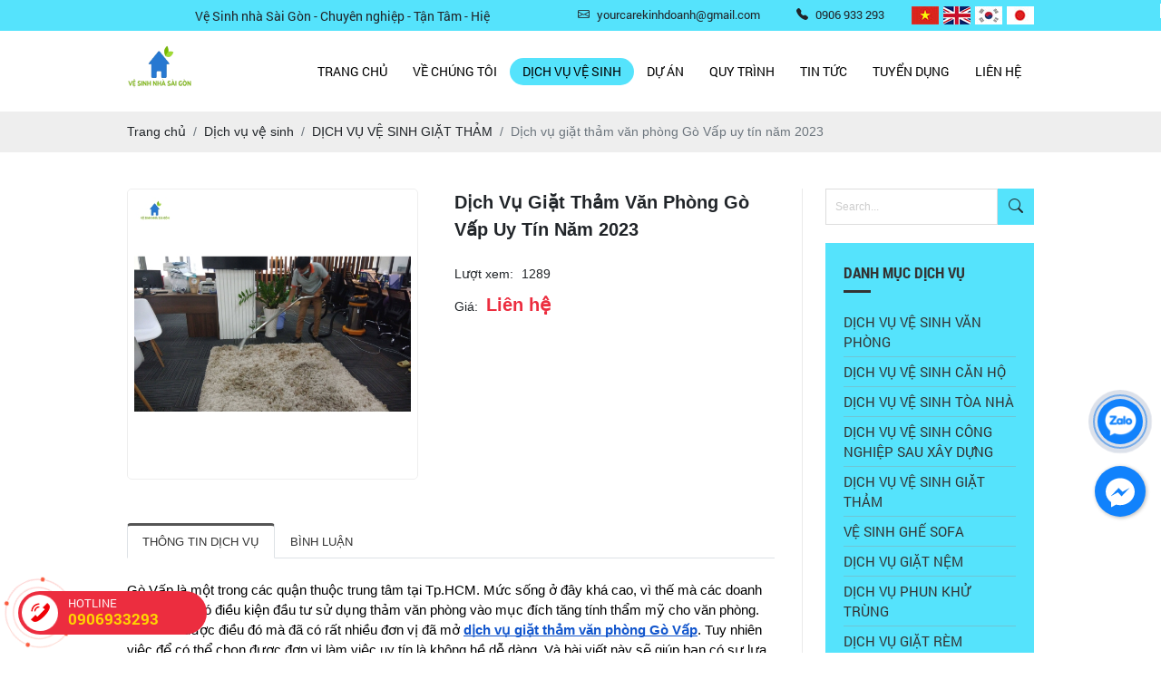

--- FILE ---
content_type: text/html; charset=UTF-8
request_url: https://vesinhnhasaigon.net/dich-vu-giat-tham-van-phong-go-vap-uy-tin
body_size: 11085
content:
<!DOCTYPE html>
<html lang="vi">
<head>
    <!-- Basehref -->
<base href="https://vesinhnhasaigon.net/"/>

<!-- UTF-8 -->
<meta http-equiv="Content-Type" content="text/html; charset=UTF-8" />

<!-- Title, Keywords, Description -->
<title>Dịch vụ giặt thảm văn phòng Gò Vấp uy tín năm 2023</title>
<meta name="keywords" content="dịch vụ giặt thảm văn phòng Gò Vấp, dịch vụ giặt thảm văn phòng, "/>
<meta name="description" content="Dịch vụ giặt thảm văn phòng Gò Vấp uy tín với các tiêu chí về nhân viên, chính sách chăm sóc khách hàng tốt nhất tại YourCare. "/>

<!-- Robots -->
<meta name="robots" content="index,follow" />

<!-- Favicon -->
<link href="https://vesinhnhasaigon.net/upload/photo/1-2595.png" rel="shortcut icon" type="image/x-icon" />

<!-- Webmaster Tool -->
<meta name="google-site-verification" content="jR_lX8l5hnIRBsE-oSNd3bZb_uRxf-UpLEe3mENnmt8" />
<!-- GEO -->
<meta name="geo.region" content="VN" />
<meta name="geo.placename" content="Hồ Chí Minh" />
<meta name="geo.position" content="10.823099;106.629664" />
<meta name="ICBM" content="10.823099, 106.629664" />

<!-- Author - Copyright -->
<meta name='revisit-after' content='1 days' />
<meta name="author" content="Vệ sinh nhà Sài Gòn" />
<meta name="copyright" content="Vệ sinh nhà Sài Gòn - [yourcarekinhdoanh@gmail.com]" />

<!-- Facebook -->
<meta property="og:type" content="article" />
<meta property="og:site_name" content="Vệ sinh nhà Sài Gòn" />
<meta property="og:title" content="Dịch vụ giặt thảm văn phòng Gò Vấp uy tín năm 2023" />
<meta property="og:description" content="Dịch vụ giặt thảm văn phòng Gò Vấp uy tín với các tiêu chí về nhân viên, chính sách chăm sóc khách hàng tốt nhất tại YourCare. " />
<meta property="og:url" content="https://vesinhnhasaigon.net/dich-vu-giat-tham-van-phong-go-vap-uy-tin" />
<meta property="og:image" content="https://vesinhnhasaigon.net/thumbs/4608x2592x2/upload/product/dab3d828a8fc07c0dab3d828a8fc07c0p20180505144613-1528.jpg" />
<meta property="og:image:alt" content="Dịch vụ giặt thảm văn phòng Gò Vấp uy tín năm 2023" />
<meta property="og:image:type" content="image/jpeg" />
<meta property="og:image:width" content="4608" />
<meta property="og:image:height" content="2592" />

<!-- Twitter -->
<meta name="twitter:card" content="summary_large_image" />
<meta name="twitter:site" content="yourcarekinhdoanh@gmail.com" />
<meta name="twitter:creator" content="Vệ sinh nhà Sài Gòn" />
<meta property="og:url" content="https://vesinhnhasaigon.net/dich-vu-giat-tham-van-phong-go-vap-uy-tin" />
<meta property="og:title" content="Dịch vụ giặt thảm văn phòng Gò Vấp uy tín năm 2023" />
<meta property="og:description" content="Dịch vụ giặt thảm văn phòng Gò Vấp uy tín với các tiêu chí về nhân viên, chính sách chăm sóc khách hàng tốt nhất tại YourCare. " />
<meta property="og:image" content="https://vesinhnhasaigon.net/thumbs/4608x2592x2/upload/product/dab3d828a8fc07c0dab3d828a8fc07c0p20180505144613-1528.jpg" />

<!-- Canonical -->
<link rel="canonical" href="https://vesinhnhasaigon.net/dich-vu-giat-tham-van-phong-go-vap-uy-tin" />
<!-- Link AMP -->
<link rel="amphtml" href="https://vesinhnhasaigon.net/amp/dich-vu-giat-tham-van-phong-go-vap-uy-tin" /> 

<!-- Chống đổi màu trên IOS -->
<meta name="format-detection" content="telephone=no">
<meta name="google-site-verification" content="bmbxY485di43hRzG7Lp0vK490xvjxwFZeoZ9i6oPIfM" />
<!-- Viewport -->
<meta name="viewport" content="width=device-width, initial-scale=1.0, user-scalable=no">    <!-- Css Files -->
<link href="https://vesinhnhasaigon.net/assets/caches/a500cd14c7af3cb5c106cb4c6941a799.css?v=1767586131" rel="stylesheet">
<!-- Background -->

<!-- Js Google Analytic -->
<script async src="https://www.googletagmanager.com/gtag/js?id=UA-FZDN9G7G5W"></script>
<script>
  window.dataLayer = window.dataLayer || [];
  function gtag(){dataLayer.push(arguments);}
  gtag('js', new Date());

  gtag('config', 'UA-FZDN9G7G5W');
</script>
<!-- Js Head -->
<script>(function(w,d,s,l,i){w[l]=w[l]||[];w[l].push({'gtm.start':
new Date().getTime(),event:'gtm.js'});var f=d.getElementsByTagName(s)[0],
j=d.createElement(s),dl=l!='dataLayer'?'&l='+l:'';j.async=true;j.src=
'https://www.googletagmanager.com/gtm.js?id='+i+dl;f.parentNode.insertBefore(j,f);
})(window,document,'script','dataLayer','GTM-NMK5RHHV');</script>
</head>
<body>
    <ul class="h-card hidden">
    <li class="h-fn fn">Vệ sinh nhà Sài Gòn</li>
    <li class="h-org org">Vệ sinh nhà Sài Gòn</li>
    <li class="h-tel tel">0906933293</li>
    <li><a class="u-url ul" href="https://vesinhnhasaigon.net/">https://vesinhnhasaigon.net/</a></li>
</ul>
<h1 class="hidden-seoh">Dịch vụ giặt thảm văn phòng Gò Vấp uy tín năm 2023</h1><div class="header">
	<div class="header-top">
		<div class="wrap-content d-flex align-items-center justify-content-between">
			<p class="slogan-header"> <marquee>Vệ Sinh nhà Sài Gòn - Chuyên nghiệp - Tận Tâm - Hiệu Quả - Giá cả cạnh tranh</marquee></p>
			<div class=" d-flex">
				<p class="info-header"><i class="bi bi-envelope"></i> yourcarekinhdoanh@gmail.com</p>
				<p class="info-header"><i class="bi bi-telephone-fill"></i> 0906 933 293</p>
				<div class="lang">
					<div class="execphpwidget">
						<div id="flags" class="d-flex flex-wrap justify-content-end ">            
							<a href="" onclick="doGoogleLanguageTranslator('vi|vi'); return false;" title="Việt Nam" class="flag vi"><img src="assets/images/vi.jpg" /></a>
							<a href="" onclick="doGoogleLanguageTranslator('vi|en'); return false;" title="English" class="flag en"><img src="assets/images/en.jpg" /></a>
							<a href="" onclick="doGoogleLanguageTranslator('vi|ko'); return false;" title="Hàn Quốc" class="flag en"><img src="assets/images/ko.jpg" /></a>
							<a href="" onclick="doGoogleLanguageTranslator('vi|ja'); return false;" title="Nhật" class="flag en"><img src="assets/images/jp.jpg" /></a>
						</div>
						<div id="google_language_translator"></div>
					</div>
				</div>
			</div>
		</div>
	</div>
</div><div class="w-menu">
    <div class=" d-flex justify-content-between align-items-center wrap-content flex-menu ">
        <div class="logo-desktop">
            <a class="d-inline-block" href="">
				<img class="lazy" onerror="this.src='thumbs/71x69x1/assets/images/noimage.png';" data-src="thumbs/71x69x1/upload/photo/1-9724.png" alt="logo" title="logo"/>
			</a>
        </div>
        <div class="menu">
            <ul class="d-flex align-items-center justify-content-between">
                <li><a class=" transition" href="" title="Trang chủ">Trang chủ</a></li>
                <li><a class=" transition" href="gioi-thieu" title="Về chúng tôi">Về chúng tôi</a></li>
                <li>
                    <a class="active transition" href="dich-vu" title="Dịch vụ vệ sinh">Dịch vụ vệ sinh</a>
                                            <ul>
                                                            <li>
                                    <a class="has-child transition" title="DỊCH VỤ VỆ SINH VĂN PHÒNG" href="dich-vu-ve-sinh-van-phong">DỊCH VỤ VỆ SINH VĂN PHÒNG</a>
                                                                    </li>
                                                            <li>
                                    <a class="has-child transition" title="DỊCH VỤ VỆ SINH CĂN HỘ" href="dich-vu-ve-sinh-can-ho">DỊCH VỤ VỆ SINH CĂN HỘ</a>
                                                                    </li>
                                                            <li>
                                    <a class="has-child transition" title="DỊCH VỤ VỆ SINH TÒA NHÀ" href="dich-vu-ve-sinh-toa-nha">DỊCH VỤ VỆ SINH TÒA NHÀ</a>
                                                                    </li>
                                                            <li>
                                    <a class="has-child transition" title="DỊCH VỤ VỆ SINH CÔNG NGHIỆP SAU XÂY DỰNG" href="dich-vu-ve-sinh-cong-nghiep-sau-xay-dung">DỊCH VỤ VỆ SINH CÔNG NGHIỆP SAU XÂY DỰNG</a>
                                                                    </li>
                                                            <li>
                                    <a class="has-child transition" title="DỊCH VỤ VỆ SINH GIẶT THẢM" href="dich-vu-ve-sinh-giat-tham">DỊCH VỤ VỆ SINH GIẶT THẢM</a>
                                                                    </li>
                                                            <li>
                                    <a class="has-child transition" title="VỆ SINH GHẾ SOFA" href="ve-sinh-ghe-sofa">VỆ SINH GHẾ SOFA</a>
                                                                    </li>
                                                            <li>
                                    <a class="has-child transition" title="DỊCH VỤ GIẶT NỆM" href="dich-vu-giat-nem">DỊCH VỤ GIẶT NỆM</a>
                                                                    </li>
                                                            <li>
                                    <a class="has-child transition" title="DỊCH VỤ PHUN KHỬ TRÙNG" href="dich-vu-phun-khu-trung">DỊCH VỤ PHUN KHỬ TRÙNG</a>
                                                                    </li>
                                                            <li>
                                    <a class="has-child transition" title="DỊCH VỤ GIẶT RÈM" href="dich-vu-giat-rem">DỊCH VỤ GIẶT RÈM</a>
                                                                    </li>
                                                    </ul>
                                    </li>
                <li><a class=" transition" href="du-an" title="Dự án">Dự án</a></li>
                <li>
                    <a class=" transition" href="javascript:void()" title="Quy trình">Quy trình</a>
                                            <ul>
                                                            <li><a class="transition" title="Tiếp nhận thông tin" href="tiep-nhan-thong-tin">Tiếp nhận thông tin</a></li>
                                                            <li><a class="transition" title="Tư vấn trực tiếp" href="tu-van-truc-tiep">Tư vấn trực tiếp</a></li>
                                                            <li><a class="transition" title="Ký kết hợp đồng" href="ky-ket-hop-dong">Ký kết hợp đồng</a></li>
                                                            <li><a class="transition" title="Thi công" href="thi-cong">Thi công</a></li>
                                                    </ul>
                                    </li>
                <li><a class=" transition" href="tin-tuc" title="Tin tức">Tin tức</a></li>
                <li><a class=" transition" href="tuyen-dung" title="Tuyển dụng">Tuyển dụng</a></li>
                <li><a class=" transition" href="lien-he" title="Liên hệ">Liên hệ</a></li>
            </ul>
        </div>
    </div>
    <div class="menu-res">
    <div class="menu-bar-res">
        <a id="hamburger" href="#menu" title="Menu"><span></span></a>
        <a class="d-inline-block logo-mobile" href="">
				<img class="lazy" onerror="this.src='thumbs/71x69x1/assets/images/noimage.png';" data-src="thumbs/71x69x1/upload/photo/1-9724.png" alt="logo" title="logo"/>
			</a>
        <div class="search-res">
            <p class="icon-search transition"><i class="bi bi-search"></i></p>
            <div class="search-grid w-clear">
                <input type="text" name="keyword-res" id="keyword-res" placeholder="Nhập từ khóa cần tìm..." onkeypress="doEnter(event,'keyword-res');" value="" />
                <p onclick="onSearch('keyword-res');"><i class="bi bi-search"></i></p>
            </div>
        </div>
    </div>
    <nav id="menu">
        <ul>
            <li><a href="" title="Trang chủ">Trang chủ</a></li>
            <li><a href="gioi-thieu" title="Về chúng tôi">Về chúng tôi</a></li>
            <li>
                <a href="dich-vu" title="Dịch vụ vệ sinh">Dịch vụ vệ sinh</a>
                                    <ul>
                                                    <li>
                                <a class="has-child transition" title="DỊCH VỤ VỆ SINH VĂN PHÒNG" href="dich-vu-ve-sinh-van-phong">DỊCH VỤ VỆ SINH VĂN PHÒNG</a>
                                                            </li>
                                                    <li>
                                <a class="has-child transition" title="DỊCH VỤ VỆ SINH CĂN HỘ" href="dich-vu-ve-sinh-can-ho">DỊCH VỤ VỆ SINH CĂN HỘ</a>
                                                            </li>
                                                    <li>
                                <a class="has-child transition" title="DỊCH VỤ VỆ SINH TÒA NHÀ" href="dich-vu-ve-sinh-toa-nha">DỊCH VỤ VỆ SINH TÒA NHÀ</a>
                                                            </li>
                                                    <li>
                                <a class="has-child transition" title="DỊCH VỤ VỆ SINH CÔNG NGHIỆP SAU XÂY DỰNG" href="dich-vu-ve-sinh-cong-nghiep-sau-xay-dung">DỊCH VỤ VỆ SINH CÔNG NGHIỆP SAU XÂY DỰNG</a>
                                                            </li>
                                                    <li>
                                <a class="has-child transition" title="DỊCH VỤ VỆ SINH GIẶT THẢM" href="dich-vu-ve-sinh-giat-tham">DỊCH VỤ VỆ SINH GIẶT THẢM</a>
                                                            </li>
                                                    <li>
                                <a class="has-child transition" title="VỆ SINH GHẾ SOFA" href="ve-sinh-ghe-sofa">VỆ SINH GHẾ SOFA</a>
                                                            </li>
                                                    <li>
                                <a class="has-child transition" title="DỊCH VỤ GIẶT NỆM" href="dich-vu-giat-nem">DỊCH VỤ GIẶT NỆM</a>
                                                            </li>
                                                    <li>
                                <a class="has-child transition" title="DỊCH VỤ PHUN KHỬ TRÙNG" href="dich-vu-phun-khu-trung">DỊCH VỤ PHUN KHỬ TRÙNG</a>
                                                            </li>
                                                    <li>
                                <a class="has-child transition" title="DỊCH VỤ GIẶT RÈM" href="dich-vu-giat-rem">DỊCH VỤ GIẶT RÈM</a>
                                                            </li>
                                            </ul>
                            </li>
            <li><a href="du-an" title="Dự án">Dự án</a></li>
            <li>
                <a href="javascript:void()" title="Quy trình">Quy trình</a>
                                    <ul>
                                                    <li><a class="transition" title="Tiếp nhận thông tin" href="tiep-nhan-thong-tin">Tiếp nhận thông tin</a></li>
                                                    <li><a class="transition" title="Tư vấn trực tiếp" href="tu-van-truc-tiep">Tư vấn trực tiếp</a></li>
                                                    <li><a class="transition" title="Ký kết hợp đồng" href="ky-ket-hop-dong">Ký kết hợp đồng</a></li>
                                                    <li><a class="transition" title="Thi công" href="thi-cong">Thi công</a></li>
                                            </ul>
                            </li>
            <li><a href="tin-tuc" title="Tin tức">Tin tức</a></li>
            <li><a href="tuyen-dung" title="Tuyển dụng">Tuyển dụng</a></li>
            <li><a href="lien-he" title="Liên hệ">Liên hệ</a></li>
        </ul>
    </nav>
</div></div><div class="breadCrumbs"><div class="wrap-content"><ol class="breadcrumb"><li class="breadcrumb-item"><a class="text-decoration-none" href="https://vesinhnhasaigon.net/"><span>Trang chủ</span></a></li><li class="breadcrumb-item "><a class="text-decoration-none" href="https://vesinhnhasaigon.net/dich-vu"><span>Dịch vụ vệ sinh</span></a></li><li class="breadcrumb-item "><a class="text-decoration-none" href="https://vesinhnhasaigon.net/dich-vu-ve-sinh-giat-tham"><span>DỊCH VỤ VỆ SINH GIẶT THẢM</span></a></li><li class="breadcrumb-item active"><a class="text-decoration-none" href="https://vesinhnhasaigon.net/dich-vu-giat-tham-van-phong-go-vap-uy-tin"><span>Dịch vụ giặt thảm văn phòng Gò Vấp uy tín năm 2023</span></a></li></ol><script type="application/ld+json">{"@context": "https://schema.org","@type": "BreadcrumbList","itemListElement": [{"@type":"ListItem","position":1,"name":"D\u1ecbch v\u1ee5 v\u1ec7 sinh","item":"https:\/\/vesinhnhasaigon.net\/dich-vu"},{"@type":"ListItem","position":2,"name":"D\u1ecaCH V\u1ee4 V\u1ec6 SINH GI\u1eb6T TH\u1ea2M","item":"https:\/\/vesinhnhasaigon.net\/dich-vu-ve-sinh-giat-tham"},{"@type":"ListItem","position":3,"name":"D\u1ecbch v\u1ee5 gi\u1eb7t th\u1ea3m v\u0103n ph\u00f2ng G\u00f2 V\u1ea5p uy t\u00edn n\u0103m 2023","item":"https:\/\/vesinhnhasaigon.net\/dich-vu-giat-tham-van-phong-go-vap-uy-tin"}]}</script></div></div>    <div class="wrap-content padding-top-bottom">
        <div class=" d-flex flex-wrap flex-index-1 ">
    <div class="div-left">
        <div class="grid-pro-detail d-flex flex-wrap justify-content-between align-items-start">
            <div class="left-pro-detail">
                <a id="Zoom-1" class="MagicZoom" data-options="zoomMode: off; hint: off; rightClick: true; selectorTrigger: hover; expandCaption: false; history: false;" href="https://vesinhnhasaigon.net/watermark/product/540x540x1/upload/product/dab3d828a8fc07c0dab3d828a8fc07c0p20180505144613-1528.jpg" title="Dịch vụ giặt thảm văn phòng Gò Vấp uy tín năm 2023">
                    <img class="w-100" onerror="this.src='thumbs/540x540x1/assets/images/noimage.png';" src="watermark/product/540x540x2/upload/product/dab3d828a8fc07c0dab3d828a8fc07c0p20180505144613-1528.jpg" alt="Dịch vụ giặt thảm văn phòng Gò Vấp uy tín năm 2023" title="Dịch vụ giặt thảm văn phòng Gò Vấp uy tín năm 2023" />
                </a>
                            </div>

            <div class="right-pro-detail">
                <p class="title-pro-detail mb-2">Dịch vụ giặt thảm văn phòng Gò Vấp uy tín năm 2023</p>
                <div class="social-plugin social-plugin-pro-detail w-clear">
                    <div class="addthis_inline_share_toolbox_dc09"></div>
<div class="zalo-share-button" data-href="https://vesinhnhasaigon.net/dich-vu-giat-tham-van-phong-go-vap-uy-tin" data-oaid="579745863508352884" data-layout="3" data-color="blue" data-customize=false></div>                </div>
                <ul class="attr-pro-detail">
                    <li class="w-clear">
                        <label class="attr-label-pro-detail">Lượt xem:</label>
                        <div class="attr-content-pro-detail">1289</div>
                    </li>
                    <li class="w-clear">
                        <label class="attr-label-pro-detail">Giá:</label>
                        <div class="attr-content-pro-detail">
                                                            <span class="price-new-pro-detail">Liên hệ</span>
                                                    </div>
                    </li>
                </ul>
            </div>
        </div>

        <div class="tabs-pro-detail">
            <ul class="nav nav-tabs" id="tabsProDetail" role="tablist">
                <li class="nav-item">
                    <a class="nav-link active" id="info-pro-detail-tab" data-toggle="tab" href="#info-pro-detail" role="tab">Thông tin dịch vụ</a>
                </li>
                <li class="nav-item">
                    <a class="nav-link" id="commentfb-pro-detail-tab" data-toggle="tab" href="#commentfb-pro-detail" role="tab">Bình luận</a>
                </li>
            </ul>
            <div class="tab-content pt-4 pb-4" id="tabsProDetailContent">
                <div class="tab-pane fade show active content-text" id="info-pro-detail" role="tabpanel">
                    <p><span style="font-size:11pt; font-variant:normal; white-space:pre-wrap"><span style="font-family:Arial"><span style="color:#000000"><span style="font-weight:400"><span style="font-style:normal"><span style="text-decoration:none">Gò Vấp là một trong các quận thuộc trung tâm tại Tp.HCM. Mức sống ở đây khá cao, vì thế mà các doanh nghiệp đều có điều kiện đầu tư sử dụng thảm văn phòng vào mục đích tăng tính thẩm mỹ cho văn phòng. Nắm bắt được điều đó mà đã có rất nhiều đơn vị đã mở </span></span></span></span></span></span><a href="https://vesinhnhasaigon.net/dich-vu-ve-sinh-giat-tham" style="text-decoration:none"><span style="font-size:11pt; font-variant:normal; white-space:pre-wrap"><span style="font-family:Arial"><span style="color:#1155cc"><span style="font-weight:700"><span style="font-style:normal"><span style="text-decoration:underline"><span style="-webkit-text-decoration-skip:none"><span style="text-decoration-skip-ink:none">dịch vụ giặt thảm văn phòng Gò Vấp</span></span></span></span></span></span></span></span></a><span style="font-size:11pt; font-variant:normal; white-space:pre-wrap"><span style="font-family:Arial"><span style="color:#000000"><span style="font-weight:400"><span style="font-style:normal"><span style="text-decoration:none">. Tuy nhiên việc để có thể chọn được đơn vị làm việc uy tín là không hề dễ dàng. Và bài viết này sẽ giúp bạn có sự lựa chọn đơn vị làm việc uy tín nhất bạn đang cần. </span></span></span></span></span></span></p>

<p style="line-height:1.38; text-align:center"><span style="font-size:11pt; font-variant:normal; white-space:pre-wrap"><span style="font-family:Arial"><span style="color:#000000"><span style="font-weight:400"><span style="font-style:normal"><span style="text-decoration:none"><span style="border:none"><span style="display:inline-block"><span style="overflow:hidden"><span style="width:602px"><span style="height:339px"><img height="339" src="https://lh3.googleusercontent.com/Tmi1mBTEU0V80C4ZyX-RBqNprIQmd9dO4-vr1XFSk4gn5vcU1bKKLAlWrVleBxF7WEPlRxzR6EXspecbQUNfj1kH22OjFc12RIi_FR8E0fNxEIQZYQ2pSHDRGvEsXttCF9sCbMs_Hjwx7DDEJTorBn0" width="602" /></span></span></span></span></span></span></span></span></span></span></span></p>

<p style="line-height:1.38; text-align:center"><span style="font-size:11pt; font-variant:normal; white-space:pre-wrap"><span style="font-family:Arial"><span style="color:#000000"><span style="font-weight:400"><span style="font-style:italic"><span style="text-decoration:none">(Vệ sinh thảm tại văn phòng)</span></span></span></span></span></span></p>

<h2 style="line-height:1.38; margin-top:24px; margin-bottom:8px"><span style="font-size:16pt; font-variant:normal; white-space:pre-wrap"><span style="font-family:Arial"><span style="color:#000000"><span style="font-weight:400"><span style="font-style:normal"><span style="text-decoration:none">Tại sao nên sử dụng dịch vụ giặt thảm văn phòng</span></span></span></span></span></span></h2>

<p style="line-height:1.38"><span style="font-size:11pt; font-variant:normal; white-space:pre-wrap"><span style="font-family:Arial"><span style="color:#000000"><span style="font-weight:400"><span style="font-style:normal"><span style="text-decoration:none">Thảm là vật dụng dùng để trang trí văn phòng, tạo không gian làm việc hiệu quả. Nhưng thảm được sử dụng lâu ngày thì không thể nào tránh được tình trạng bụi bẩn, chưa hết trong văn phòng còn có nhiều người qua lại tích tụ nhiều vết bẩn cứng đầu gây mất thẩm mỹ và là nơi tập trung của nhiều vi khuẩn gây bệnh.</span></span></span></span></span></span></p>

<p style="line-height:1.38"><span style="font-size:11pt; font-variant:normal; white-space:pre-wrap"><span style="font-family:Arial"><span style="color:#000000"><span style="font-weight:400"><span style="font-style:normal"><span style="text-decoration:none">Thế nên thảm cần phải được vệ sinh định kỳ vừa tạo không gian làm việc hiệu quả còn thể hiện sự chuyên nghiệp khi có đối tác ghé thăm. Bên cạnh đó cũng sẽ giảm thiểu được các nguy cơ về mầm bệnh.</span></span></span></span></span></span></p>

<p style="line-height:1.38"><span style="font-size:11pt; font-variant:normal; white-space:pre-wrap"><span style="font-family:Arial"><span style="color:#000000"><span style="font-weight:400"><span style="font-style:normal"><span style="text-decoration:none">Song công việc tự vệ sinh thảm cần mất nhiều thời gian, công sức, tiền bạc vì thế mà đã có rất nhiều doanh nghiệp lựa chọn dịch vụ vệ sinh trọn gói. Nhờ vậy mà có thể tiết kiệm chi phí và thời gian làm việc.</span></span></span></span></span></span></p>

<p style="line-height:1.38; text-align:center"><span style="font-size:11pt; font-variant:normal; white-space:pre-wrap"><span style="font-family:Arial"><span style="color:#000000"><span style="font-weight:400"><span style="font-style:normal"><span style="text-decoration:none"><span style="border:none"><span style="display:inline-block"><span style="overflow:hidden"><span style="width:602px"><span style="height:339px"><img height="339" src="https://lh4.googleusercontent.com/jmlty7nV343OdhW3K2qim3QRsk2_ybAEe7tsgsGpMvdsAIJgDc9cjNxzLq460u8iOyWc40LROqWgrsFuSrZTtysq5epkQBKc6Q9vMDps7WbSh2Ri1IYXyG27m39AUUS9yJF167G-LV3cyCHi9-vehec" width="602" /></span></span></span></span></span></span></span></span></span></span></span></p>

<p style="line-height:1.38; text-align:center"><span style="font-size:11pt; font-variant:normal; white-space:pre-wrap"><span style="font-family:Arial"><span style="color:#000000"><span style="font-weight:400"><span style="font-style:normal"><span style="text-decoration:none">(</span></span></span></span></span></span><span style="font-size:11pt; font-variant:normal; white-space:pre-wrap"><span style="font-family:Arial"><span style="color:#000000"><span style="font-weight:400"><span style="font-style:italic"><span style="text-decoration:none">Hút bụi còn tồn đọng trên bề mặt thảm)</span></span></span></span></span></span></p>

<h2 style="line-height:1.38; margin-top:24px; margin-bottom:8px"><span style="font-size:16pt; font-variant:normal; white-space:pre-wrap"><span style="font-family:Arial"><span style="color:#000000"><span style="font-weight:400"><span style="font-style:normal"><span style="text-decoration:none">Các tiêu chí đánh giá dịch vụ giặt thảm văn phòng Gò Vấp uy tín </span></span></span></span></span></span></h2>

<p style="line-height:1.38"><span style="font-size:11pt; font-variant:normal; white-space:pre-wrap"><span style="font-family:Arial"><span style="color:#000000"><span style="font-weight:400"><span style="font-style:normal"><span style="text-decoration:none">Chúng ta có thể dễ dàng tìm được đơn vị </span></span></span></span></span></span><a href="https://vesinhnhasaigon.net/dich-vu-ve-sinh-giat-tham" style="text-decoration:none"><span style="font-size:11pt; font-variant:normal; white-space:pre-wrap"><span style="font-family:Arial"><span style="color:#1155cc"><span style="font-weight:400"><span style="font-style:normal"><span style="text-decoration:underline"><span style="-webkit-text-decoration-skip:none"><span style="text-decoration-skip-ink:none">cung ứng dịch vụ giặt thảm tại Gò Vấp</span></span></span></span></span></span></span></span></a><span style="font-size:11pt; font-variant:normal; white-space:pre-wrap"><span style="font-family:Arial"><span style="color:#000000"><span style="font-weight:400"><span style="font-style:normal"><span style="text-decoration:none">. Nhưng không phải đơn vị nào cũng có nhiều kinh nghiệm và làm việc uy tín. Vậy để có thể yên tâm khi sử dụng dịch vụ cần đề ra các tiêu chí lựa chọn đơn vị hợp tác như thế nào? Chúng ta cùng theo dõi phần tiếp theo của bài viết này nhé. </span></span></span></span></span></span></p>

<h3 style="line-height:1.38; margin-top:21px; margin-bottom:5px"><span style="font-size:13.999999999999998pt; font-variant:normal; white-space:pre-wrap"><span style="font-family:Arial"><span style="color:#434343"><span style="font-weight:400"><span style="font-style:normal"><span style="text-decoration:none">Phản hồi tích cực từ khách hàng</span></span></span></span></span></span></h3>

<p style="line-height:1.38"><span style="font-size:11pt; font-variant:normal; white-space:pre-wrap"><span style="font-family:Arial"><span style="color:#000000"><span style="font-weight:400"><span style="font-style:normal"><span style="text-decoration:none">Đầu tiên là bạn cần phải xem các phản hồi từ những vị khách đã sử dụng dịch vụ của đơn vị đó. Hoặc là từ người thân bạn bè đã từng sử dụng dịch vụ giặt thảm tại Gò Vấp.</span></span></span></span></span></span></p>

<h3 style="line-height:1.38; margin-top:21px; margin-bottom:5px"><span style="font-size:13.999999999999998pt; font-variant:normal; white-space:pre-wrap"><span style="font-family:Arial"><span style="color:#434343"><span style="font-weight:400"><span style="font-style:normal"><span style="text-decoration:none">Thái độ làm việc của nhân viên</span></span></span></span></span></span></h3>

<p style="line-height:1.38"><span style="font-size:11pt; font-variant:normal; white-space:pre-wrap"><span style="font-family:Arial"><span style="color:#000000"><span style="font-weight:400"><span style="font-style:normal"><span style="text-decoration:none">Hầu hết các nhân viên làm ngành dịch vụ đều được đào tạo chuyên môn. Chính vì thế mà các bạn hoàn toàn yên tâm khi sử dụng dịch vụ. Ngoài ra các doanh nghiệp còn đào tạo nhân viên kỹ năng mềm để có thể lắng nghe, hỗ trợ khách hàng với phong thái làm việc niềm nở. Đây sẽ là điểm cộng dành cho bạn khi lựa chọn đơn vị hợp tác. </span></span></span></span></span></span></p>

<h3 style="line-height:1.38; margin-top:21px; margin-bottom:5px"><span style="font-size:13.999999999999998pt; font-variant:normal; white-space:pre-wrap"><span style="font-family:Arial"><span style="color:#434343"><span style="font-weight:400"><span style="font-style:normal"><span style="text-decoration:none">Chăm sóc khách hàng</span></span></span></span></span></span></h3>

<p style="line-height:1.38"><span style="font-size:11pt; font-variant:normal; white-space:pre-wrap"><span style="font-family:Arial"><span style="color:#000000"><span style="font-weight:400"><span style="font-style:normal"><span style="text-decoration:none">Chính sách chăm sóc khách hàng tận tình, giải đáp tất cả các thắc mắc của khách hàng trong quá trình sử dụng dịch vụ của đơn vị đó. Và hơn hết nữa đây cũng sẽ là bộ mặt của đơn vị cung ứng dịch vụ vệ sinh thảm. </span></span></span></span></span></span></p>

<h2 style="line-height:1.38; margin-top:24px; margin-bottom:8px"><span style="font-size:16pt; font-variant:normal; white-space:pre-wrap"><span style="font-family:Arial"><span style="color:#000000"><span style="font-weight:400"><span style="font-style:normal"><span style="text-decoration:none">Bảng giá dịch vụ giặt thảm văn phòng Gò Vấp</span></span></span></span></span></span></h2>

<p style="line-height:1.38; text-align:center"><span style="font-size:11pt; font-variant:normal; white-space:pre-wrap"><span style="font-family:Arial"><span style="color:#000000"><span style="font-weight:400"><span style="font-style:normal"><span style="text-decoration:none"><span style="border:none"><span style="display:inline-block"><span style="overflow:hidden"><span style="width:602px"><span style="height:360px"><img height="360" src="https://lh3.googleusercontent.com/ZjveS8kE7L9oXVeVaRpQKLNfXVdICmmaWLT8shoad-FRBsAqMQlifp7boVXfth39GzyIl73vTGI8XxJ7i06SFNi-9AtQGII10R847DpASZRTdN1bJTa6V2yUrX5uQpGt1qLazqQvYfOosetm54N3x4s" width="602" /></span></span></span></span></span></span></span></span></span></span></span></p>

<p style="line-height:1.38; text-align:center"><span style="font-size:11pt; font-variant:normal; white-space:pre-wrap"><span style="font-family:Arial"><span style="color:#000000"><span style="font-weight:400"><span style="font-style:italic"><span style="text-decoration:none">(Bảng giá giặt thảm mới nhất năm 2023)</span></span></span></span></span></span></p>

<p style="line-height:1.38"><span style="font-size:11pt; font-variant:normal; white-space:pre-wrap"><span style="font-family:Arial"><span style="color:#000000"><span style="font-weight:400"><span style="font-style:normal"><span style="text-decoration:none">Phía trên chúng mình có đưa ra bảng giá giặt thảm mới nhất năm 2023. Nhưng đây chỉ là bảng báo giá mang tính chất tương đối. Bởi khi thực hiện cần phải căn cứ vào chất liệu thảm, phương pháp giặt theo yêu cầu của khách hàng,...Do vậy mà giá thực tế sẽ có sự chênh lệch. Và để biết thêm chi tiết rõ hơn các bạn liên hệ đến hotline </span></span></span></span></span></span><span style="font-size:13pt; font-variant:normal; white-space:pre-wrap"><span style="font-family:Arial"><span style="color:#ff0000"><span style="font-weight:700"><span style="font-style:normal"><span style="text-decoration:none">0909.178.225</span></span></span></span></span></span><span style="font-size:11pt; font-variant:normal; white-space:pre-wrap"><span style="font-family:Arial"><span style="color:#000000"><span style="font-weight:400"><span style="font-style:normal"><span style="text-decoration:none"> để được nhân viên hỗ trợ và tư vấn tận tình. </span></span></span></span></span></span></p>

<h2 style="line-height:1.38; margin-top:24px; margin-bottom:8px"><span style="font-size:16pt; font-variant:normal; white-space:pre-wrap"><span style="font-family:Arial"><span style="color:#000000"><span style="font-weight:400"><span style="font-style:normal"><span style="text-decoration:none">Kết luận: </span></span></span></span></span></span></h2>

<p style="line-height:1.38"><span style="font-size:11pt; font-variant:normal; white-space:pre-wrap"><span style="font-family:Arial"><span style="color:#000000"><span style="font-weight:400"><span style="font-style:normal"><span style="text-decoration:none">Vậy là chúng ta đã tìm hiểu xong về</span></span></span></span></span></span><a href="https://vesinhnhasaigon.net/dich-vu-ve-sinh-giat-tham" style="text-decoration:none"><span style="font-size:11pt; font-variant:normal; white-space:pre-wrap"><span style="font-family:Arial"><span style="color:#1155cc"><span style="font-weight:700"><span style="font-style:normal"><span style="text-decoration:underline"><span style="-webkit-text-decoration-skip:none"><span style="text-decoration-skip-ink:none"> dịch vụ giặt thảm văn phòng Gò Vấp</span></span></span></span></span></span></span></span></a><span style="font-size:11pt; font-variant:normal; white-space:pre-wrap"><span style="font-family:Arial"><span style="color:#000000"><span style="font-weight:400"><span style="font-style:normal"><span style="text-decoration:none">. Như trong bài viết đã đề cập đến các tiêu chí đánh giá đơn vị cung ứng dịch vụ uy tín, bao gồm thái độ làm việc của nhân viên phải phù hợp, kỹ năng làm việc được đào tạo bài bản, nhận được phản hồi tích cực của khách hàng, chính sách chăm sóc khách hàng tốt.</span></span></span></span></span></span></p>

<p style="line-height:1.38"><span style="font-size:11pt; font-variant:normal; white-space:pre-wrap"><span style="font-family:Arial"><span style="color:#000000"><span style="font-weight:400"><span style="font-style:normal"><span style="text-decoration:none">Để tìm được những đơn vị như thế là vô cùng khó, thế nên chúng ta cần phải xem xét kỹ lưỡng. Nhưng khi các bạn đến với YourCare sẽ đáp ứng đầy đủ các tiêu chí trên. Bởi đây là một đơn vị hoạt động lâu năm trong lĩnh vực cung ứng dịch vụ vệ sinh giặt thảm trên địa bàn Tp.HCM. Và đơn vị hiểu rằng là sự hài lòng của khách hàng sẽ đem đến sự phát triển lâu dài của đơn vị.</span></span></span></span></span></span></p>

<p style="line-height:1.38"><span style="font-size:11pt; font-variant:normal; white-space:pre-wrap"><span style="font-family:Arial"><span style="color:#000000"><span style="font-weight:400"><span style="font-style:normal"><span style="text-decoration:none">Và để hiểu rõ chi tiết hơn các bạn hãy liên hệ với YourCare qua Hotline: </span></span></span></span></span></span><span style="font-size:13pt; font-variant:normal; white-space:pre-wrap"><span style="font-family:Arial"><span style="color:#ff0000"><span style="font-weight:700"><span style="font-style:normal"><span style="text-decoration:none">0909.178.225</span></span></span></span></span></span><span style="font-size:11pt; font-variant:normal; white-space:pre-wrap"><span style="font-family:Arial"><span style="color:#000000"><span style="font-weight:400"><span style="font-style:normal"><span style="text-decoration:none"> - </span></span></span></span></span></span><a href="https://www.facebook.com/DichvuvesinhYourCare/" style="text-decoration:none"><span style="font-size:11pt; font-variant:normal; white-space:pre-wrap"><span style="font-family:Arial"><span style="color:#1155cc"><span style="font-weight:700"><span style="font-style:normal"><span style="text-decoration:underline"><span style="-webkit-text-decoration-skip:none"><span style="text-decoration-skip-ink:none">Fanpage</span></span></span></span></span></span></span></span></a><span style="font-size:11pt; font-variant:normal; white-space:pre-wrap"><span style="font-family:Arial"><span style="color:#000000"><span style="font-weight:400"><span style="font-style:normal"><span style="text-decoration:none">-</span></span></span></span></span></span><a href="https://vesinhnhasaigon.net/" style="text-decoration:none"><span style="font-size:11pt; font-variant:normal; white-space:pre-wrap"><span style="font-family:Arial"><span style="color:#1155cc"><span style="font-weight:700"><span style="font-style:normal"><span style="text-decoration:underline"><span style="-webkit-text-decoration-skip:none"><span style="text-decoration-skip-ink:none">Website</span></span></span></span></span></span></span></span></a><span style="font-size:11pt; font-variant:normal; white-space:pre-wrap"><span style="font-family:Arial"><span style="color:#000000"><span style="font-weight:400"><span style="font-style:normal"><span style="text-decoration:none"> để biết thêm nhiều thông tin mới nhất và được hỗ trợ tốt nhất.</span></span></span></span></span></span></p>
                </div>
                <div class="tab-pane fade" id="commentfb-pro-detail" role="tabpanel">
                    <div class="fb-comments" data-href="https://vesinhnhasaigon.net/dich-vu-giat-tham-van-phong-go-vap-uy-tin" data-numposts="3" data-colorscheme="light" data-width="100%"></div>
                </div>
            </div>
        </div>

        <div class="title-main"><span>Dịch vụ khác</span></div>
        <div class="content-main">
                            <div class="d-hiden">
                    <div class="flex-product d-flex flex-wrap align-items-start">
                                                    <div class="product box-product">
                                <p class="pic-product">
                                    <a class="text-decoration-none  scale-img" href="dich-vu-giat-tham-trai-san-nha-tai-tphcm" title="Dịch vụ giặt thảm trải sàn nhà tại Tp.HCM- Chỉ từ 7000 đồng">
                                        <img class="lazy w-100" onerror="this.src='thumbs/242x209x1/assets/images/noimage.png';" data-src="watermark/product/242x209x1/upload/product/p20180505143841-8668.jpg" alt="Dịch vụ giặt thảm trải sàn nhà tại Tp.HCM- Chỉ từ 7000 đồng" title="Dịch vụ giặt thảm trải sàn nhà tại Tp.HCM- Chỉ từ 7000 đồng" />
                                    </a>
                                </p>
                                <h3 class="mb-0"><a class="text-decoration-none text-split name-product" href="dich-vu-giat-tham-trai-san-nha-tai-tphcm" title="Dịch vụ giặt thảm trải sàn nhà tại Tp.HCM- Chỉ từ 7000 đồng">Dịch vụ giặt thảm trải sàn nhà tại Tp.HCM- Chỉ từ 7000 đồng</a></h3>
                            </div>
                                                    <div class="product box-product">
                                <p class="pic-product">
                                    <a class="text-decoration-none  scale-img" href="dich-vu-giat-tham-van-phong-tai-tphcm-co-gi" title="Dịch vụ giặt thảm văn phòng tại Tp.HCM năm 2023 có gì?">
                                        <img class="lazy w-100" onerror="this.src='thumbs/242x209x1/assets/images/noimage.png';" data-src="watermark/product/242x209x1/upload/product/chuan-bi-7546.jpg" alt="Dịch vụ giặt thảm văn phòng tại Tp.HCM năm 2023 có gì?" title="Dịch vụ giặt thảm văn phòng tại Tp.HCM năm 2023 có gì?" />
                                    </a>
                                </p>
                                <h3 class="mb-0"><a class="text-decoration-none text-split name-product" href="dich-vu-giat-tham-van-phong-tai-tphcm-co-gi" title="Dịch vụ giặt thảm văn phòng tại Tp.HCM năm 2023 có gì?">Dịch vụ giặt thảm văn phòng tại Tp.HCM năm 2023 có gì?</a></h3>
                            </div>
                                                    <div class="product box-product">
                                <p class="pic-product">
                                    <a class="text-decoration-none  scale-img" href="tiet-kiem-chi-phi-voi-giat-tham-van-phong-gia-re" title="Tiết kiệm chi phí với giặt thảm văn phòng giá rẻ">
                                        <img class="lazy w-100" onerror="this.src='thumbs/242x209x1/assets/images/noimage.png';" data-src="watermark/product/242x209x1/upload/product/p20180505144821-9273.jpg" alt="Tiết kiệm chi phí với giặt thảm văn phòng giá rẻ" title="Tiết kiệm chi phí với giặt thảm văn phòng giá rẻ" />
                                    </a>
                                </p>
                                <h3 class="mb-0"><a class="text-decoration-none text-split name-product" href="tiet-kiem-chi-phi-voi-giat-tham-van-phong-gia-re" title="Tiết kiệm chi phí với giặt thảm văn phòng giá rẻ">Tiết kiệm chi phí với giặt thảm văn phòng giá rẻ</a></h3>
                            </div>
                                                    <div class="product box-product">
                                <p class="pic-product">
                                    <a class="text-decoration-none  scale-img" href="dich-vu-giat-tham-van-phong-hcm" title="DỊCH VỤ GIẶT THẢM VĂN PHÒNG HCM">
                                        <img class="lazy w-100" onerror="this.src='thumbs/242x209x1/assets/images/noimage.png';" data-src="watermark/product/242x209x1/upload/product/u2-3042.jpg" alt="DỊCH VỤ GIẶT THẢM VĂN PHÒNG HCM" title="DỊCH VỤ GIẶT THẢM VĂN PHÒNG HCM" />
                                    </a>
                                </p>
                                <h3 class="mb-0"><a class="text-decoration-none text-split name-product" href="dich-vu-giat-tham-van-phong-hcm" title="DỊCH VỤ GIẶT THẢM VĂN PHÒNG HCM">DỊCH VỤ GIẶT THẢM VĂN PHÒNG HCM</a></h3>
                            </div>
                                                    <div class="product box-product">
                                <p class="pic-product">
                                    <a class="text-decoration-none  scale-img" href="giat-tham-van-phong-gia-tot-tai-tphcm" title="Giặt thảm văn phòng giá tốt tại Tp.HCM ">
                                        <img class="lazy w-100" onerror="this.src='thumbs/242x209x1/assets/images/noimage.png';" data-src="watermark/product/242x209x1/upload/product/3d944bd637c6d4fc3d944bd637c6d4fcp20180505144235-4745.jpg" alt="Giặt thảm văn phòng giá tốt tại Tp.HCM " title="Giặt thảm văn phòng giá tốt tại Tp.HCM " />
                                    </a>
                                </p>
                                <h3 class="mb-0"><a class="text-decoration-none text-split name-product" href="giat-tham-van-phong-gia-tot-tai-tphcm" title="Giặt thảm văn phòng giá tốt tại Tp.HCM ">Giặt thảm văn phòng giá tốt tại Tp.HCM </a></h3>
                            </div>
                                                    <div class="product box-product">
                                <p class="pic-product">
                                    <a class="text-decoration-none  scale-img" href="dich-vu-giat-tham-van-phong-tai-tphcm" title="Dịch vụ giặt thảm văn phòng tại Tp.HCM- Dịch vụ vệ sinh YourCare">
                                        <img class="lazy w-100" onerror="this.src='thumbs/242x209x1/assets/images/noimage.png';" data-src="watermark/product/242x209x1/upload/product/1be01350cbf03d031be01350cbf03d03p20180505143841-2809.jpg" alt="Dịch vụ giặt thảm văn phòng tại Tp.HCM- Dịch vụ vệ sinh YourCare" title="Dịch vụ giặt thảm văn phòng tại Tp.HCM- Dịch vụ vệ sinh YourCare" />
                                    </a>
                                </p>
                                <h3 class="mb-0"><a class="text-decoration-none text-split name-product" href="dich-vu-giat-tham-van-phong-tai-tphcm" title="Dịch vụ giặt thảm văn phòng tại Tp.HCM- Dịch vụ vệ sinh YourCare">Dịch vụ giặt thảm văn phòng tại Tp.HCM- Dịch vụ vệ sinh YourCare</a></h3>
                            </div>
                                            </div>
                </div>
                        <div class="clear"></div>
            <div class="pagination-home w-100"></div>
        </div>
    </div>
    <div class="div-right"><div class="search d-flex align-items-center justify-content-between">
    <input type="text" id="keyword" placeholder="Search..." onkeypress="doEnter(event,'keyword');" value=""/>
    <p onclick="onSearch('keyword');" class="d-flex align-items-center justify-content-center"><i class="bi bi-search"></i></p>
</div>

<div class="div-menu-right">
            <p class="title-menu-right">Danh mục dịch vụ</p>
        <div class="menu-right">
            <ul>
                                    <li>
                        <p class="mb-0 d-flex align-items-center ">
                                                        <a class="transition text-decoration-none " title="DỊCH VỤ VỆ SINH VĂN PHÒNG" href="dich-vu-ve-sinh-van-phong">DỊCH VỤ VỆ SINH VĂN PHÒNG</a>
                        </p>
                                            </li>
                                    <li>
                        <p class="mb-0 d-flex align-items-center ">
                                                        <a class="transition text-decoration-none " title="DỊCH VỤ VỆ SINH CĂN HỘ" href="dich-vu-ve-sinh-can-ho">DỊCH VỤ VỆ SINH CĂN HỘ</a>
                        </p>
                                            </li>
                                    <li>
                        <p class="mb-0 d-flex align-items-center ">
                                                        <a class="transition text-decoration-none " title="DỊCH VỤ VỆ SINH TÒA NHÀ" href="dich-vu-ve-sinh-toa-nha">DỊCH VỤ VỆ SINH TÒA NHÀ</a>
                        </p>
                                            </li>
                                    <li>
                        <p class="mb-0 d-flex align-items-center ">
                                                        <a class="transition text-decoration-none " title="DỊCH VỤ VỆ SINH CÔNG NGHIỆP SAU XÂY DỰNG" href="dich-vu-ve-sinh-cong-nghiep-sau-xay-dung">DỊCH VỤ VỆ SINH CÔNG NGHIỆP SAU XÂY DỰNG</a>
                        </p>
                                            </li>
                                    <li>
                        <p class="mb-0 d-flex align-items-center ">
                                                        <a class="transition text-decoration-none " title="DỊCH VỤ VỆ SINH GIẶT THẢM" href="dich-vu-ve-sinh-giat-tham">DỊCH VỤ VỆ SINH GIẶT THẢM</a>
                        </p>
                                            </li>
                                    <li>
                        <p class="mb-0 d-flex align-items-center ">
                                                        <a class="transition text-decoration-none " title="VỆ SINH GHẾ SOFA" href="ve-sinh-ghe-sofa">VỆ SINH GHẾ SOFA</a>
                        </p>
                                            </li>
                                    <li>
                        <p class="mb-0 d-flex align-items-center ">
                                                        <a class="transition text-decoration-none " title="DỊCH VỤ GIẶT NỆM" href="dich-vu-giat-nem">DỊCH VỤ GIẶT NỆM</a>
                        </p>
                                            </li>
                                    <li>
                        <p class="mb-0 d-flex align-items-center ">
                                                        <a class="transition text-decoration-none " title="DỊCH VỤ PHUN KHỬ TRÙNG" href="dich-vu-phun-khu-trung">DỊCH VỤ PHUN KHỬ TRÙNG</a>
                        </p>
                                            </li>
                                    <li>
                        <p class="mb-0 d-flex align-items-center ">
                                                        <a class="transition text-decoration-none " title="DỊCH VỤ GIẶT RÈM" href="dich-vu-giat-rem">DỊCH VỤ GIẶT RÈM</a>
                        </p>
                                            </li>
                            </ul>
        </div>
    </div>

<div class="banner-quangcao">
    <a class="text-decoration-none" href="" title="Vệ sinh nhà Sài Gòn" target="_blank">
        <picture>
            <source media="(max-width: 500px)" srcset="thumbs/226x336x1/upload/photo/z42343757816231ca4690d386c5f9a08e3b6f71bf58912-3072.jpg" >
            <img class="lazy w-100" onerror="this.src='thumbs/226x336x1/assets/images/noimage.png';" data-src="thumbs/226x336x1/upload/photo/z42343757816231ca4690d386c5f9a08e3b6f71bf58912-3072.jpg" alt="Vệ sinh nhà Sài Gòn" title="Vệ sinh nhà Sài Gòn"/>
        </picture>
    </a>
</div>
<div id="footer-map"></div><div class="hotline-hotro">
    <p class="title-hotline-1">Hotline hỗ trợ</p>
    <p class="number-hotline">Kinh doanh: <span>0906 933 293</span></p>
    <p class="number-hotline mb-0">Kế toán: <span>0934 151 317</span></p>
</div></div>
</div>    </div>
    <div class="footer">
    <div class="footer-article padding-top-bottom ">
        <div class="wrap-content d-flex flex-wrap align-items-start justify-content-between">
            <div class="footer-news">
                <p class="name-company-footer">CÔNG TY TNHH DỊCH VỤ YOUR</p>
                <div class="footer-info"><p><strong>Địa chỉ: 59 Bà Hạt, Phường 9, Quận 10, TP. Hồ Chí Minh</strong></p>

<p><strong>Văn phòng đại diện: 158 Bùi Tá Hán, Phường An Phú, Thành phồ Thủ Đức, TP. Hồ Chí Minh</strong></p>

<p><strong>Chi nhánh Bình Dương: Ô P1B, Lô NP32, khu tái định cự Mỹ Phước 2, Phường Phước Mỹ, Thị xã Bến Cát, Tỉnh Bình Dương</strong></p>

<p><strong>Chi nhánh Đồng Nai: 252 Tổ 6, Khu phố 1, Phường An Hòa, Thành phố Biên Hòa, Tỉnh Đồng Nai</strong></p>

<p><strong>Hotline: 0906.933.293</strong></p>

<p><strong>CSKH: 0902.326.664 </strong></p>

<p><strong>Email: yourcarekinhdoanh@gmail.com</strong></p>

<p><strong>Website: https://vesinhnhasaigon.net/</strong></p>
</div>
                                    <div class="social social-footer d-flex align-items-center">
                                                    <a href="https://www.facebook.com/DichvuvesinhYourCare/" target="_blank" class="text-decoration-none mr-2">
                                <img class="lazy" data-src="thumbs/36x36x2/upload/photo/mxh1-93000.png" alt="" title="" >
                            </a>
                                                    <a href="" target="_blank" class="text-decoration-none mr-2">
                                <img class="lazy" data-src="thumbs/36x36x2/upload/photo/mxh2-51551.png" alt="" title="" >
                            </a>
                                                    <a href="https://www.youtube.com/channel/UCwbc_okb2_lNa_G8QYcutQA" target="_blank" class="text-decoration-none mr-2">
                                <img class="lazy" data-src="thumbs/36x36x2/upload/photo/mxh3-84492.png" alt="" title="" >
                            </a>
                                                    <a href="" target="_blank" class="text-decoration-none mr-2">
                                <img class="lazy" data-src="thumbs/36x36x2/upload/photo/mxh4-92263.png" alt="" title="" >
                            </a>
                                                    <a href="" target="_blank" class="text-decoration-none mr-2">
                                <img class="lazy" data-src="thumbs/36x36x2/upload/photo/mxh5-95214.png" alt="" title="" >
                            </a>
                                            </div>
                            </div>
            <div class="footer-news">
                <p class="footer-title">Chính sách</p>
                <ul class="footer-ul">
                                    </ul>
            </div>
            <div class="footer-news">
                <p class="footer-title">Fanpage facebook</p>
                <div id="fanpage-facebook"></div>            </div>
        </div>
    </div>
    <div class="footer-powered">
        <div class="wrap-content d-flex flex-wrap align-items-center justify-content-between">
            <div class="copyright">Copyright © 2022 by Vệ Sinh nhà Sài Gòn. All rights reserved. Design by Nina.vn</div>
            <div class="statistic">
                <span>Online: 1</span>
                <span>Tháng: 43344</span>
                <span>Tổng: 1342320</span>
            </div>
        </div>
    </div>
    <div id="messages-facebook"></div></div>
<a class="btn-zalo btn-frame text-decoration-none" target="_blank" href="https://zalo.me/0906933293">
    <div class="animated infinite zoomIn kenit-alo-circle"></div>
    <div class="animated infinite pulse kenit-alo-circle-fill"></div>
    <i><img data-src="assets/images/zl.png" alt="zalo" class="lazy"></i>
</a>
<div class="hotline-fix">
    <a href="tel:0906933293" class="text-decoration-none">HOTLINE<span>0906933293</span></a>
</div>

<!-- Modal cart -->
<div class="modal fade" id="popup-cart" tabindex="-1" role="dialog" aria-labelledby="popup-cart-label" aria-hidden="true">
	<div class="modal-dialog modal-dialog-top modal-lg" role="document">
		<div class="modal-content">
			<div class="modal-header">
				<h6 class="modal-title" id="popup-cart-label">Giỏ hàng của bạn</h6>
				<button type="button" class="close" data-dismiss="modal" aria-label="Close">
					<span aria-hidden="true">&times;</span>
				</button>
			</div>
			<div class="modal-body"></div>
		</div>
	</div>
</div>

<!-- Js Config -->
<script type="text/javascript">
    var NN_FRAMEWORK = NN_FRAMEWORK || {};
    var CONFIG_BASE = 'https://vesinhnhasaigon.net/';
    var ASSET = 'https://vesinhnhasaigon.net/';
    var WEBSITE_NAME = 'Vệ sinh nhà Sài Gòn';
    var TIMENOW = '29/01/2026';
    var SHIP_CART = true;
    var RECAPTCHA_ACTIVE = true;
    var RECAPTCHA_SITEKEY = '6Lc764AiAAAAADRyT4fcUkCDC6f3KnaKqg-VO1GL';
    var GOTOP = ASSET + 'assets/images/top.png';
    var LANG = {
        'no_keywords': 'Chưa nhập từ khóa tìm kiếm',
        'delete_product_from_cart': 'Bạn muốn xóa sản phẩm này khỏi giỏ hàng ? ',
        'no_products_in_cart': 'Không tồn tại sản phẩm nào trong giỏ hàng !',
        'ward': 'Phường/xã',
        'back_to_home': 'Về trang chủ',
    };
</script>

<!-- Js Files -->
<script type="text/javascript" src="https://vesinhnhasaigon.net/assets/caches/43ad8bb6d775ef5a6a95185e3b0075e6.js?v=1767586131"></script><script type='text/javascript' src='assets/js/flags.js'></script>
<script type="text/javascript">     
    function GoogleLanguageTranslatorInit() { 
        new google.translate.TranslateElement({pageLanguage: 'vi', autoDisplay: false }, 'google_language_translator');}
</script>
<script type="text/javascript" src="http://translate.google.com/translate_a/element.js?cb=GoogleLanguageTranslatorInit"></script>
            <!-- Js Google Recaptcha V3 -->
        <script src="https://www.google.com/recaptcha/api.js?render=6Lc764AiAAAAADRyT4fcUkCDC6f3KnaKqg-VO1GL"></script>
        <script type="text/javascript">
            grecaptcha.ready(function () {
                /* Newsletter */
                generateCaptcha('Newsletter', 'recaptchaResponseNewsletter');

                            });
        </script>
    

<!-- Js Structdata -->
    <!-- Product -->
    <script type="application/ld+json">
        {
            "@context": "https://schema.org/",
            "@type": "Product",
            "name": "Dịch vụ giặt thảm văn phòng Gò Vấp uy tín năm 2023",
            "image":
            [
                "https://vesinhnhasaigon.net/upload/product/dab3d828a8fc07c0dab3d828a8fc07c0p20180505144613-1528.jpg"
            ],
            "description": "Dịch vụ giặt thảm văn phòng Gò Vấp uy tín với các tiêu chí về nhân viên, chính sách chăm sóc khách hàng tốt nhất tại YourCare. ",
            "sku":"SP0109",
            "mpn": "925872",
            "brand":
            {
                "@type": "Brand",
                "name": "DỊCH VỤ VỆ SINH GIẶT THẢM"
            },
            "review":
            {
                "@type": "Review",
                "reviewRating":
                {
                    "@type": "Rating",
                    "ratingValue": "5",
                    "bestRating": "5"
                },
                "author":
                {
                    "@type": "Person",
                    "name": "Vệ sinh nhà Sài Gòn"
                }
            },
            "aggregateRating":
            {
                "@type": "AggregateRating",
                "ratingValue": "4.4",
                "reviewCount": "89"
            },
            "offers":
            {
                "@type": "Offer",
                "url": "https://vesinhnhasaigon.net/dich-vu-giat-tham-van-phong-go-vap-uy-tin",
                "priceCurrency": "VND",
                "price": "0",
                "priceValidUntil": "2020-11-05",
                "itemCondition": "https://schema.org/UsedCondition",
                "availability": "https://schema.org/InStock",
                "seller":
                {
                    "@type": "Organization",
                    "name": "Executive Objects"
                }
            }
        }
    </script>

<!-- Js Addons -->
<div id="script-main"></div><script type="text/javascript">$(function(){setTimeout(function(){$("#footer-map").load("api/addons.php?type=footer-map")},2000);});</script><script type="text/javascript">$(function(){setTimeout(function(){$("#fanpage-facebook").load("api/addons.php?type=fanpage-facebook")},2000);});</script><script type="text/javascript">$(function(){setTimeout(function(){$("#messages-facebook").load("api/addons.php?type=messages-facebook")},2000);});</script><script type="text/javascript">$(function(){setTimeout(function(){$("#script-main").load("api/addons.php?type=script-main")},2000);});</script>
<!-- Js Body -->
</body>
</html>

--- FILE ---
content_type: text/html; charset=UTF-8
request_url: https://vesinhnhasaigon.net/api/load_ajax_product.php
body_size: 120
content:
<div class="paging-product-category paging-product-category-0" data-list="0"></div>
<script type="text/javascript">
    $(document).ready(function() {
        $(".paging-product-category").each(function(){
            var list = $(this).data("list");
            loadPaging("api/product.php?perpage=8&idList="+list,'.paging-product-category-'+list);
        })
    });
</script>

--- FILE ---
content_type: text/html; charset=utf-8
request_url: https://www.google.com/recaptcha/api2/anchor?ar=1&k=6Lc764AiAAAAADRyT4fcUkCDC6f3KnaKqg-VO1GL&co=aHR0cHM6Ly92ZXNpbmhuaGFzYWlnb24ubmV0OjQ0Mw..&hl=en&v=N67nZn4AqZkNcbeMu4prBgzg&size=invisible&anchor-ms=20000&execute-ms=30000&cb=we6woz8xea7t
body_size: 48788
content:
<!DOCTYPE HTML><html dir="ltr" lang="en"><head><meta http-equiv="Content-Type" content="text/html; charset=UTF-8">
<meta http-equiv="X-UA-Compatible" content="IE=edge">
<title>reCAPTCHA</title>
<style type="text/css">
/* cyrillic-ext */
@font-face {
  font-family: 'Roboto';
  font-style: normal;
  font-weight: 400;
  font-stretch: 100%;
  src: url(//fonts.gstatic.com/s/roboto/v48/KFO7CnqEu92Fr1ME7kSn66aGLdTylUAMa3GUBHMdazTgWw.woff2) format('woff2');
  unicode-range: U+0460-052F, U+1C80-1C8A, U+20B4, U+2DE0-2DFF, U+A640-A69F, U+FE2E-FE2F;
}
/* cyrillic */
@font-face {
  font-family: 'Roboto';
  font-style: normal;
  font-weight: 400;
  font-stretch: 100%;
  src: url(//fonts.gstatic.com/s/roboto/v48/KFO7CnqEu92Fr1ME7kSn66aGLdTylUAMa3iUBHMdazTgWw.woff2) format('woff2');
  unicode-range: U+0301, U+0400-045F, U+0490-0491, U+04B0-04B1, U+2116;
}
/* greek-ext */
@font-face {
  font-family: 'Roboto';
  font-style: normal;
  font-weight: 400;
  font-stretch: 100%;
  src: url(//fonts.gstatic.com/s/roboto/v48/KFO7CnqEu92Fr1ME7kSn66aGLdTylUAMa3CUBHMdazTgWw.woff2) format('woff2');
  unicode-range: U+1F00-1FFF;
}
/* greek */
@font-face {
  font-family: 'Roboto';
  font-style: normal;
  font-weight: 400;
  font-stretch: 100%;
  src: url(//fonts.gstatic.com/s/roboto/v48/KFO7CnqEu92Fr1ME7kSn66aGLdTylUAMa3-UBHMdazTgWw.woff2) format('woff2');
  unicode-range: U+0370-0377, U+037A-037F, U+0384-038A, U+038C, U+038E-03A1, U+03A3-03FF;
}
/* math */
@font-face {
  font-family: 'Roboto';
  font-style: normal;
  font-weight: 400;
  font-stretch: 100%;
  src: url(//fonts.gstatic.com/s/roboto/v48/KFO7CnqEu92Fr1ME7kSn66aGLdTylUAMawCUBHMdazTgWw.woff2) format('woff2');
  unicode-range: U+0302-0303, U+0305, U+0307-0308, U+0310, U+0312, U+0315, U+031A, U+0326-0327, U+032C, U+032F-0330, U+0332-0333, U+0338, U+033A, U+0346, U+034D, U+0391-03A1, U+03A3-03A9, U+03B1-03C9, U+03D1, U+03D5-03D6, U+03F0-03F1, U+03F4-03F5, U+2016-2017, U+2034-2038, U+203C, U+2040, U+2043, U+2047, U+2050, U+2057, U+205F, U+2070-2071, U+2074-208E, U+2090-209C, U+20D0-20DC, U+20E1, U+20E5-20EF, U+2100-2112, U+2114-2115, U+2117-2121, U+2123-214F, U+2190, U+2192, U+2194-21AE, U+21B0-21E5, U+21F1-21F2, U+21F4-2211, U+2213-2214, U+2216-22FF, U+2308-230B, U+2310, U+2319, U+231C-2321, U+2336-237A, U+237C, U+2395, U+239B-23B7, U+23D0, U+23DC-23E1, U+2474-2475, U+25AF, U+25B3, U+25B7, U+25BD, U+25C1, U+25CA, U+25CC, U+25FB, U+266D-266F, U+27C0-27FF, U+2900-2AFF, U+2B0E-2B11, U+2B30-2B4C, U+2BFE, U+3030, U+FF5B, U+FF5D, U+1D400-1D7FF, U+1EE00-1EEFF;
}
/* symbols */
@font-face {
  font-family: 'Roboto';
  font-style: normal;
  font-weight: 400;
  font-stretch: 100%;
  src: url(//fonts.gstatic.com/s/roboto/v48/KFO7CnqEu92Fr1ME7kSn66aGLdTylUAMaxKUBHMdazTgWw.woff2) format('woff2');
  unicode-range: U+0001-000C, U+000E-001F, U+007F-009F, U+20DD-20E0, U+20E2-20E4, U+2150-218F, U+2190, U+2192, U+2194-2199, U+21AF, U+21E6-21F0, U+21F3, U+2218-2219, U+2299, U+22C4-22C6, U+2300-243F, U+2440-244A, U+2460-24FF, U+25A0-27BF, U+2800-28FF, U+2921-2922, U+2981, U+29BF, U+29EB, U+2B00-2BFF, U+4DC0-4DFF, U+FFF9-FFFB, U+10140-1018E, U+10190-1019C, U+101A0, U+101D0-101FD, U+102E0-102FB, U+10E60-10E7E, U+1D2C0-1D2D3, U+1D2E0-1D37F, U+1F000-1F0FF, U+1F100-1F1AD, U+1F1E6-1F1FF, U+1F30D-1F30F, U+1F315, U+1F31C, U+1F31E, U+1F320-1F32C, U+1F336, U+1F378, U+1F37D, U+1F382, U+1F393-1F39F, U+1F3A7-1F3A8, U+1F3AC-1F3AF, U+1F3C2, U+1F3C4-1F3C6, U+1F3CA-1F3CE, U+1F3D4-1F3E0, U+1F3ED, U+1F3F1-1F3F3, U+1F3F5-1F3F7, U+1F408, U+1F415, U+1F41F, U+1F426, U+1F43F, U+1F441-1F442, U+1F444, U+1F446-1F449, U+1F44C-1F44E, U+1F453, U+1F46A, U+1F47D, U+1F4A3, U+1F4B0, U+1F4B3, U+1F4B9, U+1F4BB, U+1F4BF, U+1F4C8-1F4CB, U+1F4D6, U+1F4DA, U+1F4DF, U+1F4E3-1F4E6, U+1F4EA-1F4ED, U+1F4F7, U+1F4F9-1F4FB, U+1F4FD-1F4FE, U+1F503, U+1F507-1F50B, U+1F50D, U+1F512-1F513, U+1F53E-1F54A, U+1F54F-1F5FA, U+1F610, U+1F650-1F67F, U+1F687, U+1F68D, U+1F691, U+1F694, U+1F698, U+1F6AD, U+1F6B2, U+1F6B9-1F6BA, U+1F6BC, U+1F6C6-1F6CF, U+1F6D3-1F6D7, U+1F6E0-1F6EA, U+1F6F0-1F6F3, U+1F6F7-1F6FC, U+1F700-1F7FF, U+1F800-1F80B, U+1F810-1F847, U+1F850-1F859, U+1F860-1F887, U+1F890-1F8AD, U+1F8B0-1F8BB, U+1F8C0-1F8C1, U+1F900-1F90B, U+1F93B, U+1F946, U+1F984, U+1F996, U+1F9E9, U+1FA00-1FA6F, U+1FA70-1FA7C, U+1FA80-1FA89, U+1FA8F-1FAC6, U+1FACE-1FADC, U+1FADF-1FAE9, U+1FAF0-1FAF8, U+1FB00-1FBFF;
}
/* vietnamese */
@font-face {
  font-family: 'Roboto';
  font-style: normal;
  font-weight: 400;
  font-stretch: 100%;
  src: url(//fonts.gstatic.com/s/roboto/v48/KFO7CnqEu92Fr1ME7kSn66aGLdTylUAMa3OUBHMdazTgWw.woff2) format('woff2');
  unicode-range: U+0102-0103, U+0110-0111, U+0128-0129, U+0168-0169, U+01A0-01A1, U+01AF-01B0, U+0300-0301, U+0303-0304, U+0308-0309, U+0323, U+0329, U+1EA0-1EF9, U+20AB;
}
/* latin-ext */
@font-face {
  font-family: 'Roboto';
  font-style: normal;
  font-weight: 400;
  font-stretch: 100%;
  src: url(//fonts.gstatic.com/s/roboto/v48/KFO7CnqEu92Fr1ME7kSn66aGLdTylUAMa3KUBHMdazTgWw.woff2) format('woff2');
  unicode-range: U+0100-02BA, U+02BD-02C5, U+02C7-02CC, U+02CE-02D7, U+02DD-02FF, U+0304, U+0308, U+0329, U+1D00-1DBF, U+1E00-1E9F, U+1EF2-1EFF, U+2020, U+20A0-20AB, U+20AD-20C0, U+2113, U+2C60-2C7F, U+A720-A7FF;
}
/* latin */
@font-face {
  font-family: 'Roboto';
  font-style: normal;
  font-weight: 400;
  font-stretch: 100%;
  src: url(//fonts.gstatic.com/s/roboto/v48/KFO7CnqEu92Fr1ME7kSn66aGLdTylUAMa3yUBHMdazQ.woff2) format('woff2');
  unicode-range: U+0000-00FF, U+0131, U+0152-0153, U+02BB-02BC, U+02C6, U+02DA, U+02DC, U+0304, U+0308, U+0329, U+2000-206F, U+20AC, U+2122, U+2191, U+2193, U+2212, U+2215, U+FEFF, U+FFFD;
}
/* cyrillic-ext */
@font-face {
  font-family: 'Roboto';
  font-style: normal;
  font-weight: 500;
  font-stretch: 100%;
  src: url(//fonts.gstatic.com/s/roboto/v48/KFO7CnqEu92Fr1ME7kSn66aGLdTylUAMa3GUBHMdazTgWw.woff2) format('woff2');
  unicode-range: U+0460-052F, U+1C80-1C8A, U+20B4, U+2DE0-2DFF, U+A640-A69F, U+FE2E-FE2F;
}
/* cyrillic */
@font-face {
  font-family: 'Roboto';
  font-style: normal;
  font-weight: 500;
  font-stretch: 100%;
  src: url(//fonts.gstatic.com/s/roboto/v48/KFO7CnqEu92Fr1ME7kSn66aGLdTylUAMa3iUBHMdazTgWw.woff2) format('woff2');
  unicode-range: U+0301, U+0400-045F, U+0490-0491, U+04B0-04B1, U+2116;
}
/* greek-ext */
@font-face {
  font-family: 'Roboto';
  font-style: normal;
  font-weight: 500;
  font-stretch: 100%;
  src: url(//fonts.gstatic.com/s/roboto/v48/KFO7CnqEu92Fr1ME7kSn66aGLdTylUAMa3CUBHMdazTgWw.woff2) format('woff2');
  unicode-range: U+1F00-1FFF;
}
/* greek */
@font-face {
  font-family: 'Roboto';
  font-style: normal;
  font-weight: 500;
  font-stretch: 100%;
  src: url(//fonts.gstatic.com/s/roboto/v48/KFO7CnqEu92Fr1ME7kSn66aGLdTylUAMa3-UBHMdazTgWw.woff2) format('woff2');
  unicode-range: U+0370-0377, U+037A-037F, U+0384-038A, U+038C, U+038E-03A1, U+03A3-03FF;
}
/* math */
@font-face {
  font-family: 'Roboto';
  font-style: normal;
  font-weight: 500;
  font-stretch: 100%;
  src: url(//fonts.gstatic.com/s/roboto/v48/KFO7CnqEu92Fr1ME7kSn66aGLdTylUAMawCUBHMdazTgWw.woff2) format('woff2');
  unicode-range: U+0302-0303, U+0305, U+0307-0308, U+0310, U+0312, U+0315, U+031A, U+0326-0327, U+032C, U+032F-0330, U+0332-0333, U+0338, U+033A, U+0346, U+034D, U+0391-03A1, U+03A3-03A9, U+03B1-03C9, U+03D1, U+03D5-03D6, U+03F0-03F1, U+03F4-03F5, U+2016-2017, U+2034-2038, U+203C, U+2040, U+2043, U+2047, U+2050, U+2057, U+205F, U+2070-2071, U+2074-208E, U+2090-209C, U+20D0-20DC, U+20E1, U+20E5-20EF, U+2100-2112, U+2114-2115, U+2117-2121, U+2123-214F, U+2190, U+2192, U+2194-21AE, U+21B0-21E5, U+21F1-21F2, U+21F4-2211, U+2213-2214, U+2216-22FF, U+2308-230B, U+2310, U+2319, U+231C-2321, U+2336-237A, U+237C, U+2395, U+239B-23B7, U+23D0, U+23DC-23E1, U+2474-2475, U+25AF, U+25B3, U+25B7, U+25BD, U+25C1, U+25CA, U+25CC, U+25FB, U+266D-266F, U+27C0-27FF, U+2900-2AFF, U+2B0E-2B11, U+2B30-2B4C, U+2BFE, U+3030, U+FF5B, U+FF5D, U+1D400-1D7FF, U+1EE00-1EEFF;
}
/* symbols */
@font-face {
  font-family: 'Roboto';
  font-style: normal;
  font-weight: 500;
  font-stretch: 100%;
  src: url(//fonts.gstatic.com/s/roboto/v48/KFO7CnqEu92Fr1ME7kSn66aGLdTylUAMaxKUBHMdazTgWw.woff2) format('woff2');
  unicode-range: U+0001-000C, U+000E-001F, U+007F-009F, U+20DD-20E0, U+20E2-20E4, U+2150-218F, U+2190, U+2192, U+2194-2199, U+21AF, U+21E6-21F0, U+21F3, U+2218-2219, U+2299, U+22C4-22C6, U+2300-243F, U+2440-244A, U+2460-24FF, U+25A0-27BF, U+2800-28FF, U+2921-2922, U+2981, U+29BF, U+29EB, U+2B00-2BFF, U+4DC0-4DFF, U+FFF9-FFFB, U+10140-1018E, U+10190-1019C, U+101A0, U+101D0-101FD, U+102E0-102FB, U+10E60-10E7E, U+1D2C0-1D2D3, U+1D2E0-1D37F, U+1F000-1F0FF, U+1F100-1F1AD, U+1F1E6-1F1FF, U+1F30D-1F30F, U+1F315, U+1F31C, U+1F31E, U+1F320-1F32C, U+1F336, U+1F378, U+1F37D, U+1F382, U+1F393-1F39F, U+1F3A7-1F3A8, U+1F3AC-1F3AF, U+1F3C2, U+1F3C4-1F3C6, U+1F3CA-1F3CE, U+1F3D4-1F3E0, U+1F3ED, U+1F3F1-1F3F3, U+1F3F5-1F3F7, U+1F408, U+1F415, U+1F41F, U+1F426, U+1F43F, U+1F441-1F442, U+1F444, U+1F446-1F449, U+1F44C-1F44E, U+1F453, U+1F46A, U+1F47D, U+1F4A3, U+1F4B0, U+1F4B3, U+1F4B9, U+1F4BB, U+1F4BF, U+1F4C8-1F4CB, U+1F4D6, U+1F4DA, U+1F4DF, U+1F4E3-1F4E6, U+1F4EA-1F4ED, U+1F4F7, U+1F4F9-1F4FB, U+1F4FD-1F4FE, U+1F503, U+1F507-1F50B, U+1F50D, U+1F512-1F513, U+1F53E-1F54A, U+1F54F-1F5FA, U+1F610, U+1F650-1F67F, U+1F687, U+1F68D, U+1F691, U+1F694, U+1F698, U+1F6AD, U+1F6B2, U+1F6B9-1F6BA, U+1F6BC, U+1F6C6-1F6CF, U+1F6D3-1F6D7, U+1F6E0-1F6EA, U+1F6F0-1F6F3, U+1F6F7-1F6FC, U+1F700-1F7FF, U+1F800-1F80B, U+1F810-1F847, U+1F850-1F859, U+1F860-1F887, U+1F890-1F8AD, U+1F8B0-1F8BB, U+1F8C0-1F8C1, U+1F900-1F90B, U+1F93B, U+1F946, U+1F984, U+1F996, U+1F9E9, U+1FA00-1FA6F, U+1FA70-1FA7C, U+1FA80-1FA89, U+1FA8F-1FAC6, U+1FACE-1FADC, U+1FADF-1FAE9, U+1FAF0-1FAF8, U+1FB00-1FBFF;
}
/* vietnamese */
@font-face {
  font-family: 'Roboto';
  font-style: normal;
  font-weight: 500;
  font-stretch: 100%;
  src: url(//fonts.gstatic.com/s/roboto/v48/KFO7CnqEu92Fr1ME7kSn66aGLdTylUAMa3OUBHMdazTgWw.woff2) format('woff2');
  unicode-range: U+0102-0103, U+0110-0111, U+0128-0129, U+0168-0169, U+01A0-01A1, U+01AF-01B0, U+0300-0301, U+0303-0304, U+0308-0309, U+0323, U+0329, U+1EA0-1EF9, U+20AB;
}
/* latin-ext */
@font-face {
  font-family: 'Roboto';
  font-style: normal;
  font-weight: 500;
  font-stretch: 100%;
  src: url(//fonts.gstatic.com/s/roboto/v48/KFO7CnqEu92Fr1ME7kSn66aGLdTylUAMa3KUBHMdazTgWw.woff2) format('woff2');
  unicode-range: U+0100-02BA, U+02BD-02C5, U+02C7-02CC, U+02CE-02D7, U+02DD-02FF, U+0304, U+0308, U+0329, U+1D00-1DBF, U+1E00-1E9F, U+1EF2-1EFF, U+2020, U+20A0-20AB, U+20AD-20C0, U+2113, U+2C60-2C7F, U+A720-A7FF;
}
/* latin */
@font-face {
  font-family: 'Roboto';
  font-style: normal;
  font-weight: 500;
  font-stretch: 100%;
  src: url(//fonts.gstatic.com/s/roboto/v48/KFO7CnqEu92Fr1ME7kSn66aGLdTylUAMa3yUBHMdazQ.woff2) format('woff2');
  unicode-range: U+0000-00FF, U+0131, U+0152-0153, U+02BB-02BC, U+02C6, U+02DA, U+02DC, U+0304, U+0308, U+0329, U+2000-206F, U+20AC, U+2122, U+2191, U+2193, U+2212, U+2215, U+FEFF, U+FFFD;
}
/* cyrillic-ext */
@font-face {
  font-family: 'Roboto';
  font-style: normal;
  font-weight: 900;
  font-stretch: 100%;
  src: url(//fonts.gstatic.com/s/roboto/v48/KFO7CnqEu92Fr1ME7kSn66aGLdTylUAMa3GUBHMdazTgWw.woff2) format('woff2');
  unicode-range: U+0460-052F, U+1C80-1C8A, U+20B4, U+2DE0-2DFF, U+A640-A69F, U+FE2E-FE2F;
}
/* cyrillic */
@font-face {
  font-family: 'Roboto';
  font-style: normal;
  font-weight: 900;
  font-stretch: 100%;
  src: url(//fonts.gstatic.com/s/roboto/v48/KFO7CnqEu92Fr1ME7kSn66aGLdTylUAMa3iUBHMdazTgWw.woff2) format('woff2');
  unicode-range: U+0301, U+0400-045F, U+0490-0491, U+04B0-04B1, U+2116;
}
/* greek-ext */
@font-face {
  font-family: 'Roboto';
  font-style: normal;
  font-weight: 900;
  font-stretch: 100%;
  src: url(//fonts.gstatic.com/s/roboto/v48/KFO7CnqEu92Fr1ME7kSn66aGLdTylUAMa3CUBHMdazTgWw.woff2) format('woff2');
  unicode-range: U+1F00-1FFF;
}
/* greek */
@font-face {
  font-family: 'Roboto';
  font-style: normal;
  font-weight: 900;
  font-stretch: 100%;
  src: url(//fonts.gstatic.com/s/roboto/v48/KFO7CnqEu92Fr1ME7kSn66aGLdTylUAMa3-UBHMdazTgWw.woff2) format('woff2');
  unicode-range: U+0370-0377, U+037A-037F, U+0384-038A, U+038C, U+038E-03A1, U+03A3-03FF;
}
/* math */
@font-face {
  font-family: 'Roboto';
  font-style: normal;
  font-weight: 900;
  font-stretch: 100%;
  src: url(//fonts.gstatic.com/s/roboto/v48/KFO7CnqEu92Fr1ME7kSn66aGLdTylUAMawCUBHMdazTgWw.woff2) format('woff2');
  unicode-range: U+0302-0303, U+0305, U+0307-0308, U+0310, U+0312, U+0315, U+031A, U+0326-0327, U+032C, U+032F-0330, U+0332-0333, U+0338, U+033A, U+0346, U+034D, U+0391-03A1, U+03A3-03A9, U+03B1-03C9, U+03D1, U+03D5-03D6, U+03F0-03F1, U+03F4-03F5, U+2016-2017, U+2034-2038, U+203C, U+2040, U+2043, U+2047, U+2050, U+2057, U+205F, U+2070-2071, U+2074-208E, U+2090-209C, U+20D0-20DC, U+20E1, U+20E5-20EF, U+2100-2112, U+2114-2115, U+2117-2121, U+2123-214F, U+2190, U+2192, U+2194-21AE, U+21B0-21E5, U+21F1-21F2, U+21F4-2211, U+2213-2214, U+2216-22FF, U+2308-230B, U+2310, U+2319, U+231C-2321, U+2336-237A, U+237C, U+2395, U+239B-23B7, U+23D0, U+23DC-23E1, U+2474-2475, U+25AF, U+25B3, U+25B7, U+25BD, U+25C1, U+25CA, U+25CC, U+25FB, U+266D-266F, U+27C0-27FF, U+2900-2AFF, U+2B0E-2B11, U+2B30-2B4C, U+2BFE, U+3030, U+FF5B, U+FF5D, U+1D400-1D7FF, U+1EE00-1EEFF;
}
/* symbols */
@font-face {
  font-family: 'Roboto';
  font-style: normal;
  font-weight: 900;
  font-stretch: 100%;
  src: url(//fonts.gstatic.com/s/roboto/v48/KFO7CnqEu92Fr1ME7kSn66aGLdTylUAMaxKUBHMdazTgWw.woff2) format('woff2');
  unicode-range: U+0001-000C, U+000E-001F, U+007F-009F, U+20DD-20E0, U+20E2-20E4, U+2150-218F, U+2190, U+2192, U+2194-2199, U+21AF, U+21E6-21F0, U+21F3, U+2218-2219, U+2299, U+22C4-22C6, U+2300-243F, U+2440-244A, U+2460-24FF, U+25A0-27BF, U+2800-28FF, U+2921-2922, U+2981, U+29BF, U+29EB, U+2B00-2BFF, U+4DC0-4DFF, U+FFF9-FFFB, U+10140-1018E, U+10190-1019C, U+101A0, U+101D0-101FD, U+102E0-102FB, U+10E60-10E7E, U+1D2C0-1D2D3, U+1D2E0-1D37F, U+1F000-1F0FF, U+1F100-1F1AD, U+1F1E6-1F1FF, U+1F30D-1F30F, U+1F315, U+1F31C, U+1F31E, U+1F320-1F32C, U+1F336, U+1F378, U+1F37D, U+1F382, U+1F393-1F39F, U+1F3A7-1F3A8, U+1F3AC-1F3AF, U+1F3C2, U+1F3C4-1F3C6, U+1F3CA-1F3CE, U+1F3D4-1F3E0, U+1F3ED, U+1F3F1-1F3F3, U+1F3F5-1F3F7, U+1F408, U+1F415, U+1F41F, U+1F426, U+1F43F, U+1F441-1F442, U+1F444, U+1F446-1F449, U+1F44C-1F44E, U+1F453, U+1F46A, U+1F47D, U+1F4A3, U+1F4B0, U+1F4B3, U+1F4B9, U+1F4BB, U+1F4BF, U+1F4C8-1F4CB, U+1F4D6, U+1F4DA, U+1F4DF, U+1F4E3-1F4E6, U+1F4EA-1F4ED, U+1F4F7, U+1F4F9-1F4FB, U+1F4FD-1F4FE, U+1F503, U+1F507-1F50B, U+1F50D, U+1F512-1F513, U+1F53E-1F54A, U+1F54F-1F5FA, U+1F610, U+1F650-1F67F, U+1F687, U+1F68D, U+1F691, U+1F694, U+1F698, U+1F6AD, U+1F6B2, U+1F6B9-1F6BA, U+1F6BC, U+1F6C6-1F6CF, U+1F6D3-1F6D7, U+1F6E0-1F6EA, U+1F6F0-1F6F3, U+1F6F7-1F6FC, U+1F700-1F7FF, U+1F800-1F80B, U+1F810-1F847, U+1F850-1F859, U+1F860-1F887, U+1F890-1F8AD, U+1F8B0-1F8BB, U+1F8C0-1F8C1, U+1F900-1F90B, U+1F93B, U+1F946, U+1F984, U+1F996, U+1F9E9, U+1FA00-1FA6F, U+1FA70-1FA7C, U+1FA80-1FA89, U+1FA8F-1FAC6, U+1FACE-1FADC, U+1FADF-1FAE9, U+1FAF0-1FAF8, U+1FB00-1FBFF;
}
/* vietnamese */
@font-face {
  font-family: 'Roboto';
  font-style: normal;
  font-weight: 900;
  font-stretch: 100%;
  src: url(//fonts.gstatic.com/s/roboto/v48/KFO7CnqEu92Fr1ME7kSn66aGLdTylUAMa3OUBHMdazTgWw.woff2) format('woff2');
  unicode-range: U+0102-0103, U+0110-0111, U+0128-0129, U+0168-0169, U+01A0-01A1, U+01AF-01B0, U+0300-0301, U+0303-0304, U+0308-0309, U+0323, U+0329, U+1EA0-1EF9, U+20AB;
}
/* latin-ext */
@font-face {
  font-family: 'Roboto';
  font-style: normal;
  font-weight: 900;
  font-stretch: 100%;
  src: url(//fonts.gstatic.com/s/roboto/v48/KFO7CnqEu92Fr1ME7kSn66aGLdTylUAMa3KUBHMdazTgWw.woff2) format('woff2');
  unicode-range: U+0100-02BA, U+02BD-02C5, U+02C7-02CC, U+02CE-02D7, U+02DD-02FF, U+0304, U+0308, U+0329, U+1D00-1DBF, U+1E00-1E9F, U+1EF2-1EFF, U+2020, U+20A0-20AB, U+20AD-20C0, U+2113, U+2C60-2C7F, U+A720-A7FF;
}
/* latin */
@font-face {
  font-family: 'Roboto';
  font-style: normal;
  font-weight: 900;
  font-stretch: 100%;
  src: url(//fonts.gstatic.com/s/roboto/v48/KFO7CnqEu92Fr1ME7kSn66aGLdTylUAMa3yUBHMdazQ.woff2) format('woff2');
  unicode-range: U+0000-00FF, U+0131, U+0152-0153, U+02BB-02BC, U+02C6, U+02DA, U+02DC, U+0304, U+0308, U+0329, U+2000-206F, U+20AC, U+2122, U+2191, U+2193, U+2212, U+2215, U+FEFF, U+FFFD;
}

</style>
<link rel="stylesheet" type="text/css" href="https://www.gstatic.com/recaptcha/releases/N67nZn4AqZkNcbeMu4prBgzg/styles__ltr.css">
<script nonce="fQDrV7DPu4RxYQgocxDCXg" type="text/javascript">window['__recaptcha_api'] = 'https://www.google.com/recaptcha/api2/';</script>
<script type="text/javascript" src="https://www.gstatic.com/recaptcha/releases/N67nZn4AqZkNcbeMu4prBgzg/recaptcha__en.js" nonce="fQDrV7DPu4RxYQgocxDCXg">
      
    </script></head>
<body><div id="rc-anchor-alert" class="rc-anchor-alert"></div>
<input type="hidden" id="recaptcha-token" value="[base64]">
<script type="text/javascript" nonce="fQDrV7DPu4RxYQgocxDCXg">
      recaptcha.anchor.Main.init("[\x22ainput\x22,[\x22bgdata\x22,\x22\x22,\[base64]/[base64]/[base64]/bmV3IHJbeF0oY1swXSk6RT09Mj9uZXcgclt4XShjWzBdLGNbMV0pOkU9PTM/bmV3IHJbeF0oY1swXSxjWzFdLGNbMl0pOkU9PTQ/[base64]/[base64]/[base64]/[base64]/[base64]/[base64]/[base64]/[base64]\x22,\[base64]\\u003d\x22,\x22w4Jvw7HCgcOww5rCm3htcRjDrMO+enxHcsK/w7c1K1XCisOPwoHChgVFw6cIfUkSwrYew7LChcKOwq8OwrXCu8O3wrxKwrQiw6J4B1/DpBtJIBF+w5w/VEBaHMK7wrTDqhB5T3UnwqLDi8KBNw8KHkYJwrzDn8Kdw6bCmsOgwrAGw4DDn8OZwptuQsKYw5HDqcKxwrbCgG1Xw5jClMK4f8O/M8K/w7DDpcORVcODbDwjbArDoSIvw7IqwqPDg03DqD7Cp8OKw5TDmz3DscOceD/DqhtIwr4/O8OuHkTDqH/CkGtHFcOcFDbClBFww4DCuBcKw5HCnzXDoVtjwqhBfiINwoEUwqlAWCDDnm95dcOhw7sVwr/DnsKEHMOyXMK1w5rDmsO5THBmw6rDjcK0w4NJw4rCs3PCpsOmw4lKwp5Ww4/[base64]/[base64]/CisOWTz7CryEvFcKDBlLCp8O5w5MUMcKfw5RYE8KPO8Kyw6jDtMKZwq7CssOxw79scMKIwp08NSQHwqDCtMOXDThdeil5wpUPwrBsYcKGdsKow49zAcKwwrM9w4l7wpbCsmksw6Vow48/IXopwqzCsERpSsOhw7Jcw4QLw7VtU8OHw5jDucK/w4A8dsORM0PDtjnDs8ORwrXDgk/CqELDicKTw6TCjjvDui/DqT/DssKLwqHCr8OdAsKFw5M/[base64]/CqxbCjGrCgRbCg8KOw7AbwoIPw6B9Xkd4STTDrXI6wqshw6h2w73DtwPDpyDDi8KiHG1Yw5TDq8OFw6/DmFjChMO8YsO+w6twwos0DR1aRsKaw5TDgMO9wp7CjcKHA8OaKgDCjzBEwpbCjMOIDMK1wp81wo9zB8ONw6FiXmLCkMOawpdtdcKGKTzCpcO5RiEwRkA1a0rCmVtYHkjDh8KuDxFTZcOZSsKQw5XCjFfDnsOQw4IIw57CtTzCmsK0MWDClMOKacK/N1fDvzvDh1Fpwox5w5cGwpTCtznDrsKQR0zCgsOfKBzDigHDq28cwoHDnAs2wqs+w6/CtxI3wrklXMKkMsK6wrLDpGopw5XCusOpRsOkwpEuw7YSwpDCp3tJJnLDoijChsKbw5DCuWrCu18eUS4dGcKXwqlCwq3DhsOtwovCp1rDvCgiwq01QcKiwqXDg8Khw6rCvxgSwo97HcKvwp/Cr8ORQEgJw48HAsOUVMKDw6ooSTbDslETw4zCk8KiXGlLSV3CpcKmPcKAwqLDvcKBFcKnwpwSO8OiUCfDtmrDtcKPd8K4w6vCncKwwqRedHYmw45oXwjCncOdw5NtPCfDjhfCrsK9wqBlQQVbw4nCoSJ6woAleRbDg8OFw7XCkWxTw4Newp/CrD/[base64]/CjCAGHMKvw7PDvQLCucOGeMKXJcKewqwlwq52fnlTHg7DmsKiT2zDi8O+wqXDmcOLflt0T8K9w4lYwpHCoEwGfS0Qw6dow4Eleml4acKgw5xFY1bCtGrCiXkzwq3DmsOcw7E3w53DoDRkw6/[base64]/CgcKSwow/wr3DkRdFbCAjSMOqwqcxwo3CtsKTVsONwqbCsMKVwoHCmsOzNDoqNsK6GMKcWCI8JmrCgBQHwrM5WXDDncKOKsOGfsKtwoIswpvClxVZw5LCrcK/[base64]/DgsKUw7bCvsOowrPDlCQkw7nDn0PDlMOZw54Xw7vCigVTCcKJAsOrwrrCqcOpL1fCqnJUw4nDpMORwqlEwp3Clk3DjcKycSgDMiMrWh4YUcKYw7zCklMJcMO/[base64]/DlT1Fw79Kw6TChT9mwqfDu1IYITjCkMObw59mGcO3wp3CtsOYw7IMCQrCtzxOBVBeIsOCBUVgcWLCjcOqTgZWbmRKw5jCu8OIwonCoMOtcXwSOMKFwpMjwroiw4fDkcK7ZD3DkyReUMOodTjDkcKmIxfDo8OUf8Ksw6NJwr/[base64]/Do1Y4w4oWw5XDp8KQwpvCvsOxfQdVwoxEYMKeWQ1OPQbCimxwbhBgwqs9extEZUhiSQRRCXUnwqgELWbCvsO5U8Oqwr3DkQHDv8O4LcOHcmxgwovDnsKAWhAMwrxsN8Kaw6zCojDDl8KQczPCh8KIw6fDgcO9w4A1wqfChcOEY08Qw4fDimHCkQTChE0PSBw/QAY4woLCscOww6I+wrfCqsKRN1nDu8OPGz7CnWvDrC3DlgtUw4QUw6LCrRRyw4/CkCNOJXbCqCgwa2jDqycNw4vCm8OsPMO3wqbCu8OmMsKfBMKtw4Z/[base64]/DolHDhTRafirCkcK+ajbDtcOLw5jCs8OVQXTDtsO3bnNbWUzDuTBHwrDCuMKpZcOHQsOHw6LDtl/Cj29GwrnDvcKdCg/Dim8KWyDCk2QRIDpIBVzDh3B0wrg1wpwbVwxDw6lKE8K0PcKsDMOIwpbClcO/w7zCl0bCi2l0w4hSw7MFHCbCgnDDu0MyTsK9w44EY1DCuMO4TMK0DsKvTcKjGMOkw4/Cn2/[base64]/Dt8KPSkMjw6jClDMWw47CkFhNf0jDgsOVwqg+wrnCqcKOwrYJwpNDK8O3w4XCkmfDh8O0wp7Cg8Kqwohrw6BRHR3ChUpFwpZAwoowHyrDhCgLBsKoF0skCC7Dg8Kqw6bCiVnCh8Osw6F0R8K3ZsKMwqAQw7/DrsOVcMKvw48Pw5Zcw7wcdFzDgmVdw4Akw48iwqnDlcOFIcKmwrHDjC0vw4gVQMOwaFLChAkTw78KOm93w4zCjllBA8KXSsOMIMO1UMKYM1vClTnDmMOmN8KUIE/CjVnDnMKRN8Knw7oEU8KFDsOPw5XCtcKjwqM/SMKTwqzDow7DgcK4wqPDmcK1Iko/IlzDjk3DoRsSNcKVSR3DtcOyw7c/PlomwpXDvsOzYgrChyF/[base64]/CusK6EMKoKsOmVFDDnHXDjcKxw5PCrHdKwo5uw5TDpcODwq90wrfCpsKoAcK0G8KPYMKcaFnChVplwqLDsWZTeQLCocODR2BfHcOGLcKuw59OQ27DscKJJcOfQhLDgUDCksKIw5zCuVZ8wpk5woNww4bDogvChMKpABwCwpUAw6bDs8Krwq/[base64]/CvMO/w4HCvMOIw4TDg8OtNMK8w6k+w7BeIMKSwq8Fw5rDkxgvd0tNw5B8wqpuKiloWcOSw5zDkMK6w7TCpnPDo10Dd8OAZcOZE8Oyw7vCo8KAYA/[base64]/[base64]/DmlrCiww1LcOewrwsdwNUInLDgcK6FnXCv8KLwrN9FsO8wqnDvcOfEMOBacOJwpTCocKEwpHDhyVRw7rCiMKAQ8K9XMO0JsKEClrCum7Dh8OnEcO0PDY1wo55wqrCl0nDujAKBcK4EH/Cj0tfwp0zDBrCtgzCg27CpGbDmMOMw4jDhcOBw4rChhvDilvDpsOmwoV8NsKSw7M2w4XCtWAPwqBnBjrDlF3DnMONwol2D2rCiBfDlcKWZUnDpVgyBnEMwosOI8KIw4PCg8K3PsKcO2dDeQpiwpB0w7/Ck8OdCmA1ZcKOw603w5V+XzZWL0jCrMKYVjdMRwrDhMK0w5vDv2/[base64]/ClsOGw6TDrsOuwpFYPU/ClVXCnsKBRHjCvsOmw5rDjSHDg3fCnMKhwqFUKcOsDMO0w5jCmw3DnhZlwrLCgcKpScOvw7TDpMOYw5xeOsO3w5jDkMOTMMK0wrpdccKoUiHDicKCw6PCviJYw5XDpcKLaGnDmlfDnMKbw41Nw4QGacOSw5tCX8Kuch3CqcO8Az/CvjXDnikTM8OMaErCkA7CoRfDlnbDnSDDlH9XQ8KSEcOEwoPDm8KzwrrDoRnCgGHDvE3ClMKZw5ocFD3DlCfDhjPCgsKQXMOUw7ZmwqMPAcKZVElbw4FwfHF4wpTChsOWKcKPNgzDgS/Ci8OuwqjDlwoEwpnDr1rDikEkAiDClDUmQETDhsOgEcKBw481w5cbw7caZyobLEnCgcOUw4fCpn5Bw5jCsyPDhT3DpcKsw6QvKmpwe8KQw5rDr8KqY8OowpRsw6sIw4h1DMKqwo1Nw7I2wqRBDMOqPgV/BMK1wpo7wr/[base64]/d8Kyw4Qlw4lRYSwpUMORwq/DswMDIMKiw53ClcOMwoPDqho1wpPCv3hDwqwaw6pZw6jDisOqwr4gSsKpYFkDV0TCgDFawpBDHEQxwp/Cr8KMw5bCtGIDw4rDscOmAAvCu8OIw5DDisOmwrPCt1rDsMK9DcOqDsKZwrnDs8K4w7nClsKvw6TCkcKuwpkVJCFBwr/[base64]/[base64]/wqXCn8KbNhLCtsOxHSUTwr8ILRQow51cUjjCsRLDoxAXGcOuXcKFw5LDl2DDjcOyw4jCkmvDjnHDtlPDpcK5w4oyw7kYBV8oI8KNw5XCnBDCp8KWwqfCjT8UNUhZRxzDvVESw77DiDd8wrMxMB7CpMOuw6jDvcOGamDCui/CrMKKVMOYZ3o0wojDg8O8wqHCtFoeDcKtKMO0w5/CuF3CvH/[base64]/DlzXDusOKSUjCocOZwrvDnMKKBRYkwoTCnMOzw73CqnHCjCUUORo0BcOwBsO/NsOUX8KxwoY9wo3CjcOvAsKCfA/[base64]/CjMKpw6Nkwr1LRXjDpSzChzjDlsOSwpXCrFIfWMKkw5HCvDx/[base64]/[base64]/wqchK8KUNTUCw4LCp8KAw5rCn8KOw5YWTcO/wrTDnAbDkcOXRcOrPwfCssOWdmfClMKDw6VpwozClcOMwrwqNznCocKJTTsGw6/CnREewprDkxtoanImw4BJwpliUcOQWVzCvFfDvcOZwpbCiQBOw4rDgMKNw57Ct8OoccOnB2fClMKIw4TCpMOIw4UUwo/CgiEbWWRbw6fDicOsDzw8GsKHw7tWeF3Ci8OQNUXCpmxzwqBhwpFkwoFXTQZtw6rDksKVEWHDpENtwoTCghwuWMOLw5DDm8Oyw7hDw61MfsO5N2vCkTLDoXcZNcOcw7EpwprChjFEw6Y3aMKdw7/CpcOQFg/Dikx1wr/CnnxowrhJa1rDoSbDgcKfw5nCnkXCkzHDki9pdMKmwp/CrcKTw6rDnSYow7zCpsOBcj7Di8O3w6nCt8OSej8jwrfCuSEmBFE2w7zDgMOxwobCtFlLIG3CjzHDmMKaJ8KtLH47w4/[base64]/[base64]/DrsOZw4vCr8K3eFpiwpFoazVzw7DDpkPCvHkIQ8OXKlbDpG/Dr8KXwpHDsSssw4/Co8KPw7YkfcKMwoTDgQnDog7DqB4gwobDmEHDu0khLcOmNMK1wrHDtwXDjiXDncObwqE6wo5oD8O9wpg2w48jacOQwpZTBcOCXAN4BcOJWsOFbgBbw6tJwrvCo8OOw6RlwqjCrG/DpR98XhLCiWDDs8K5w6ogwp7DkyXCiBY/wp3CmcOdw67CsS9OwqfDjEPCvsKiasKTw7HDuMK7wq/[base64]/wrxDw4k5wqcxw74Xd8OnwohlBnYpIljDrXkUAwQ1wpPCjmFTBGjDuTrDncOhHMKxR3rCr0RXacKxwo3ClGwWw73CtXbDrcO3XcKmKWUgV8OWwro+w5QgR8KncMOTOw/DkcKXVVgnw5rCt39UPsO6w6nCh8KXw6zCvsKww6p5w7U+wocIw4BEw47CiFpWw6hbOBzCrcOwQsOvw4ddw4jDlSRWw5tAw4HDnELDqBzCq8KuwohGAsK5I8KdOCjCscKIc8KTw7xnw6zCqQ1wwphaKEHDtilmwoYsBR1PaR/CscKWwoLDisKATndhw4HCjW8AEcORGRBbw5lGwovCkxzCpEzDqR/[base64]/Dr8KhbkjDk0FFw5wjwpFgwq0FVsOmI0wrDjkaw4BYBjTDncKyasO2woLCjcKawrdVSi3DrErDg3p+LQ/Di8KdacKCwo5odcK3M8KKXMKuwpwETzwWeBbCvMKfw7cvwqjCn8KKwqAswqh/w49aHMKxw649W8Klw64CC3DDvzt/NBDCm1PCkRgMw7rCj1TDqsKyw5DCuzcMFMKib2wOUMOOWMOhwo/[base64]/GxPClcO3M8OzwrzDvMKSbMOnK8KYw4s4P2cvwpTDp3nDrsOmw7bCqynDpX7DqXcbw7bCn8OVw5MyfsK/wrTDrx/[base64]/[base64]/CtMKNw6bDgsOvwqTCrTvDhsKowpo5w7/[base64]/UMKywpnDmMOywpQAwpI8U0/[base64]/DkX/DjcKxMDpow74zwpLDu0bDsBk+N8Omw7zCoMOAPl/DvcKfQivDiMKTYyTCqsOlXVTDm0MeKcKvbsODwp7CkMKswpjCr3HDt8KowoJ3fcO7wpNqwpXCv1fCki3DrcK/GgLCvivChsOVHlPDosOcwq/CpElqZMO1ci3Dk8KTW8O5IMK1w408w4d0woHCv8OuwoLCh8K4wq8OwrfCicOVwp/DpzDDunMsIBVNYxJLwpdCfMK/w7xnwrbDhlI3IU7Cingqw7M2wpdHw5bChj3Cg29Dw7TCjGQlwqDDliTDk04dwqlAw6INw68PO0/CucK0fMOgwrPCn8O+wqhYwoNNcTIiUT1uQ3HCoh4QZ8OIw7bClz0qGgfDrXYoQ8K3w47CnMK7d8Oow45yw6sAwrbDkBdGw4lTFzdpSixZMcODOsOzwqBgwr7DksK/wr1KFMKgwrhyMMO+wo8OJisDwpBOw47CpMOdDsOawrXDgcOfw4XCk8KpV1ksGgLDi2YmOsO7w4HDgB/DjHnDlB7Dq8OFwp0GGSXDmC7DvsKBZsOkw71tw5lXwqDDvcODwpQzQGfChzpsSwkBwqLDmsK/LcO3wprCqiNRwogOHDnDncOJX8OgKsO1T8Klw4TCsm1/w6XCoMK1wpBMwrrCp17CtsK9YMOjw71uwrXCkhrClGZTSzbCt8KNw79sYxzCizrDqMO6ShzDqHkPFRDCrQXDi8O0woEiXm9tNsObw7/CpFd8wqTCr8OHw5QBw6Bhw58Xw6s3cMKAw63CksOSw64rNCdLVcKeVFbCjMO8LsKSw7x0w6RXw6RMbUo5wp7CjcKRw7HDo3YKw59wwrsiw7oIwrHCokXChCTDr8KQainCgcOMYF/[base64]/[base64]/Ci8KHw6FxUMOXMsOpw7QjNMOCw73Cql1qw4fDvTzDjScQEz17wp4tQsKaw4LDpnLDtcKCwo3DniJYGcKZYcKLGGzDlQHCtQIWHCTCm3p8NMO5LyrDu8KGwrlJFljCok/DpQ3CkMOQMMKIZcKLw6vDlcOywqMxKWpxwrTDs8OnFcO/ajZ8w5QTw4PDvCYjw6vCu8K/[base64]/[base64]/wqfChMKiP31EwqM/CMOvOMKew4UIMGzDpGhuQMOcOSfCqcKEB8KFSnvDn2rDuMO1WzQJw7l/[base64]/CsMKvXC7CncKpw5oow6rCoQY8J8KJw6FKLQXDr8O0NcOQPnHCpyEHVmFlfsKcTcKYwqYuJ8O7wrvCuz5Hw6jCocKKw77DvcKKwq/ClcKbdMK4XsO4wrpDYMK0w4lwJsO5w7HCjsKCecOhwq08IMKuwplcw4fDlsKgCMKVHlHDtF5xZMKzw60rwoxNw6BBw7lYwo/CkQ56BcO0OsOiw5oTwq7DrMKICsK4bQjDmcK/[base64]/CnHMmw4nDrcKzF0nCg8OAwp44wo8EeMKZHMKydH3Cri/CgSslwoJuQ3bCuMKfwo/[base64]/w6EEcU/DqjoBwrtjw5/DmcODAREmYsOMED3DvFfCkxhiEDsCw4BcwoXCggDDvSLDlEZdwonCs2/Dv0Zfw5EtwrbCkzXDvMKkw6AfIAwVPcKyw7HCvMOEw4LDicOewrnCnlEjUsOKw6lmw4HDgcOkLg9ew7vDj0INbsKuwrjCk8OdOMOzwoxqNMOPIsKrcU9zw64GDsOUw7HDrAPDv8OOH2YNa2FGw6HChU1ywqDDh0NPAsKnwr1dfsOow4bDlHHDucObwo/DrGJPEATDkcOlO3/Dg0VzBxvDksOjworDu8Olw6nChBDChsKGCkfCssK5wrg/w4fDn0RLw6sAM8KlX8Otw63DhsO/Ywd4wqjChARNLTdsY8OBw5xvMMKAw7DCulXDjw15d8OIHiTCv8O2w4nCtsKxwrzCuXNZelt9aA1CNcKEw5tYREXDssKQNcKEYTzCih7CoCPCv8O9w7TCojrDtMKdw6LCscOgFsO6FcOBHnTChF4VbMK+w43DqMKswr7DhsKfw49OwqJqw5bDqsK/WcKNwqjCnEjCosKVeFLDvcOlwrccHi7CnMK8CMOtAMOEw6TCucKCPUjCrQ/DpcKJw60cwoc0wohRVn4IEzJzwpzCmD7DtR5qUzIQw6kuYygaBcKnG3tZwqwMHSQKwo4BbsObXsK+YX/DqiXDlMKRw4nDsFzCocOBFjgPH03Cv8K5w77DrMKFWcKSCcKPw53DtmfCucKDWUbDu8KAO8Orw7nCgMO9QRHCqh3Dn3jDusO+ecOxTsOzAMOkwpUJL8O2wobCocK1BnXDlgF8wqHCqFZ8wooewoLDi8Kmw4ATdMOmwr/Dk2bDsEDDusORNx5QacOVwobDtMKdNEdiw6TCtsK+wpBOMMOnw4vDnVRRw7PDnREFwrbDkhcZwrNTBMOmwrEgw7daVsOibl/CpC5bQMKbwpzCrcO4w7bClMOjwrFuVG/ChcOfwrHDgmtKZsO7wrJgUMO3w59FU8O6woLDmQhHw7VuwpDCpzJ4bcOuwp3Ds8O5IcKxwqDDjcKCUsOCwovClQ0PQmUecTjClsO6w6hlOcOLAQFcw6vDsXvDjjzDknc8RMKTw70cWMKVwq89w7LDq8OzF23DocK6J1zCuWrDjMOCLsOBw7TCp3E7wq/DnMOZw7nDncK8wr/Cq1MfLcOlLnRqw7fCqsKbwp7Dq8OuwqLDhcKTwr0Lw6RdV8KYwqPCvgElCXMow6MVXcK/w4/CosKrw7Vvwr3Cm8OSQcOpwpXDqcO4dX7CgMKkwrUkwpQYw69eYHQww7R2H011P8KdaS7DnXAuWiJUwpLDqcO5X8OdAMOIw4MOw6tcw4zCusOhwrvCpMKNKgbDoVfDtSN9eQ/[base64]/CqcORwrkbwpYmGhtQV3lXw7zDrV3DoTDCqxTCo8KrEgN+RlA5w5hdwoF8D8Kgw6JeSELCo8KHwpbClMKsZ8OUU8KnwrHDiMKJwr3DnGzCo8OVwojCicOvK3drwpjCoMO2w7zCgCJhwqrDrsKlw4DDkxMkw71BJMOyd2HCksK1w6B/TsOfeQXDpHFKeXJ/eMOXw4EdAlDDukLContlHH45QDjDp8KzwonDu3bDlS8wTlx0wpgISy0dwqjDgMKWwq9Nwqsjw5LCi8OnwqN9w7VBwoXDgSPDqTbDn8KAw7TDvS/CvDnDhsO5wo5wwrJtwpAEasOkwqzCtzQ3WsKxw4gvcMOkZcOkYsK6LDl/[base64]/CpsOsdGbCmDnConfDg8Obw5xIwofDiwIaw75pw6tMIcKKwrXCgC3DqcOWJMOCLWFAOMKOQlTCucOwHR1DbcKbMsKXw4FAwp3CtzZ/IsOKwqgxNRrDrcKjw5TDt8K6wrRlw5jCnlpqTsK0w5Jlbj/DtMOZU8KKwqfDusOabMOSTcOHwq5VEmM1wpTDnF0jYsOYwonCqgkbeMKWwpJmwp0OHG4Lwr9oHiIUwrg1wp04Uj88wrvDisOJwrIOwo1qCAHDmMOdBwjDnMKpP8Oewp3DvAAOQcKTw7NCwo9JwpRrwp9aOU/Dk2jDkMK0JcOmw40RdsO0w7TCjcOcw61xwqAQVy0UwoHDsMO/BiEdSCbCr8Odw4krw6czXWYnw7LCmcOdwpDDonPDscOzw5UPHsOCWl5xNT9YworDqW/[base64]/DnXNPw5d3YsOTERprwqfCocKNZyVjWiTDpcOJC1rDm3HCnsK9RMKHQF9gw51xXMKHw7bClQ9IfMOzMcKvbVLCr8OEwrxPw6XDuD3DnMK0wqA3ZA4qwpDDrsKWwqZ/w41IOMOWFThWwoPDncK+BkfDvA7CsQdFZ8KRw4FWOcOkX2BVw5fDhThEYcKZbsOcwpfDt8OJM8KwwoDDomLCvMOFEmsgLzVgTTPDrRPCt8OZQsKZVcOnbVrDmkoTRiIQCcOdw40Ww7zCugYJI0tpDsOGwrtnRkBiYnFkw4dZwqAVAEJXNMKyw418wokSeyY/TnADczTCqsKIKXcXw6zDs8KjEMOdE0LDj1rCjzIAYTrDisK6UsKrAcOWwo/Dk2DDsktPwp3DnXPCjMKwwqMnCcOuw4BIwrsVwobDq8OdwrPDrcKZEcODGCcvPcKiD3RYZ8KUw5jDsj7CksOzwpnCsMOaFBDCqBEQfMO8NRvCtcOOEsOrSlDClMOpUcOYKMKIwp/DuAZHw74owobCkMOWwrZuai7DqsOqwrYCBhR6w7dpCMOIEjLDs8OPYHdNw6PDvX88NcOrekTDj8O4w4TCjA3CnhHCr8Oxw5DCr1IuW8K6QXnCiGbDtsKSw7lOwrTDuMO8wr4sElHDmBk8wo4oDsObSH9xX8KbwqJUX8OTwpzDoMKKH3LCpsK9w6/CvwXDl8Kww5HDmMKqwq1vwrNwaE5Nw7DCgjVGNsKUw6HCjcO1acOFw4/DqMKIwqhLUnxjFsK7Y8KzwqsmDMOwFsOYDsO3w6/[base64]/DvMKhwqjDicOPChIewpQsw6AEFjh6w456IcO7NsODwq5swrdnw67CksKowoV/MsOPw6XDrcKTEUHDm8KLYglKw7ZlKG7Cg8OQNMKiwrXDv8KDwrnDszoLwpjCtsKFwrJIw63DpT/DmMOOwr7CpsOAwrAUA2bCjip/[base64]/ChlVpwq/DuXfDscKIGF5cwrdUUkhzw7/[base64]/DpgNLwqltRcO+wp/Co8KUesKTOBbDggNhQQ3Cv8KhJXTCmWvDvMKmwrnDtsO/w6EiYGHDkjLDumVEwpFuSMOaEsKiBh3Dk8OnwrhZwo0mZxbCq3HDs8O/DTVwQgo3DA7CkcOewrV6w7HDscKsw581OyZwbEsbIMO9UsO7wp5xXcKawrodwqBVwrrCmhTDoknClcK4GD4HwpzDs3RPw7DDhcOAw7dLwrACDsK+wqJ0VMKcw4FHw43CjMOQG8Kbw7HDjsKVXMKFHsO/[base64]/Cs0R7ZcKYEcOEPcKuw7zDh8OZKzMkwr/DkcOZwoldXwtzYETCowdNw6TCqsKQW1nCqHVGFgjCpQjDg8KNOR1jN3PDmGtaw4kuwpzCrsOSwpHDiVrDosKTDcO+w6PChho9w6zCmXXDu24JUk7CoQVTw7AoEsOIwr42w75ww6t/w7Qdw5hwPMKbw7kswoXDsRstMSnDiMK9Z8OpfsKdw5YbZsO9QwrDvFMqwpLDii7CqUZhwqEUw6UJMUMdDFPDmmjCmcOOQcOnAAHDm8K/[base64]/Cn8K4wrrDlnE9wpc1CsKmw5/DnMOswr/DmBonUMOdQcOww7hpJQXCn8KbwqodBsOPDsOhaxbDkcKfw7U7EGBsHG/Cih3Cu8KZEj3Cp2tyw4TCmjDDmhHDj8OoLU/DoGjCqsOEVFMlwq09w4QCaMOQQANVw6TCoXrCvcKbO3fCsFbCpBwAwrTDqWTDmcO4wpnChQtabMKRYcKqw61HE8K3w7EyZcKQwp3CnAxnKgEmGVPDmzp/wqwwW1s2VgIjw54FwqXDgSdDH8OadBLDhwLCgn/DpMORZMKVw4wCaDIOw6cNRwpmFcK4SjB2wp7DqnZlwrlsVMKpEC0zKsOOw7vDk8OGwonDgcOQccOcwrsueMKxwojDkMO8wo/Dg281fAHDhksHwp7Cin/Dhwwvwrw+KcK8wqTDlMO+wpTDlsOeJSHDiDJiwr/Dk8OYK8O2w68Qw7TDnHPDriDDh0XCl1xHdcOBSBrDjBRuw5bDs209wql7w4oKPwHDtMOoAsOZfcOcVsOxQMOTa8O6cABNYsKudMOrQ2Nuw63CmCfDkXTDghHCr0DDuUkiw7huHsO0SlknwrzDpg5TCkHCoHNpwrfDiE3Dg8K2wqTCg2gQw63Cg0QPwqTDusOEw5/DisKWaDbCmMK0N2Edwp8Lw7J3w7/Dmx/CuSnDiiRSA8Kkw48tRcKOwq0ofljDmcOvKQd2M8KBw5LDuSHCmSoREXRvwpfCsMOWXMKdw4p4woMFwpArwqE/aMK+w6XCqMO8IHvCscODwovClMK6KnvCjcKYwqfCtU3DjEXDrMOzQQEIR8KIwpRJw5XDr23DjMOzDMKwe1rDvjTDosKjJ8OODEYLw4A3csORwowvI8O4Qh4hwp3Cj8OpwphBwqUcaz3DuwwNw7nDiMKxwp/CpcOewqMDQybDq8KtdEMlwpnCk8KrXChNcsO7wpDCnEjDksOFXWIjwrfCocKHBsOqTEjCp8OTw6fDrsKGw6rDvEJuw7hgRgdQw4QVUUcoG3vDoMODHknDtmTClE/[base64]/CrcOcwqTDi8OFw4srBQgFw6kjMcOabMKeLVnCv8Kxwo/ClMOqMsOow6I7JcOqw5LCpMKow55wCcKQecKKDkfCj8O/w6IowoFFw5jDh1PCi8Kfw57CpS3CosKdwqvDh8OCHsORY3x0w53Cuw8oVMKGwrzDicKnw47DscObecOxwoLDkMOnCMK4woXDkcOhw6DDq3AqLXEHw73CrTXCtnIAw5IlBGtSwrU/NcOFwog/w5LDqsK2KsO7A3R+OGTDusOocjFfDMK5woMzJcOPw7DDu18TSMKJGMO7w6nDkCDDgsOlwopeHcKBw7zCpQlvwq7CvcOywrUaWCUSWsOtdgDCvn8Nwpwkw4PCji3DmQPDm8KCw7Uxw67DnTHCicOOw6/[base64]/[base64]/DUrCh8KqMsO2wr1+wrzDlcOiwrXChcORw4bCv8OgC8OJT0XDocOEVi0LwrrDowjCpMO5KMKOwqRGwpbCsMOpw6Uuwo3CknIZEMOsw7A2VH4RVn8RdHwcR8OLwoV1ZBzDv2fCuxQaP17Dh8Oew7kVW3A2wowGGFhAKU9fw69lw4omwpMHwpzCnVrDgWnClz/CpjHDlER+VhU1e2TCkkxlOsOYw4rDrX7Cq8O6fsO4F8OhwpvDs8KOJsOPw7hEwpjCrXTDvcKWIGIiCGIiwqgUXQsYw71bwpk4XcOYG8OvwpZnC0DCuU3DkWHCiMKYw44LSkhgwq7DmMOGP8K8IMK/wrXCsMKjEFtyIAPClVrCssOiS8OMeMOyE1LCoMO4U8KqacOaAcK+w6LCkBXDpURQW8OewrLCpCHDhBlKwqfDuMOvw4HCjMKaDQfCqcOQw7gww4TClsORw4LDhXjDkcKbwqnDljfCg8KOw5TDsl/DlcKxUjPCq8KpwozDqmDDoCzCqCMXw6UmMsOuQMKwwq/CoBvDkMOyw5UJUMKjwrvCvMKTZUoewqjDslvCm8KGwqcuwrE3e8K1MMK6JsOzWiIXwqAjBMKEwoHDkXHCgTpDwrbCiMKLP8Otw6IpRcK3W2I1wrlvwrwGfsKpM8KZUsOgdVdSwpbClsOtEVIwJlReGjABTk7DkiAJBMOQD8Otwq/DtMKyWjJVAMOLSCoAX8K1w6nCtS9kwrIKYjbCmhRAZlzDlcONw4TDosK4IBnCg3IBYxjCm3DDmsK5I1zCq04mwrnCucKYwpHDhWbDlmEWw6nCkMKlwplqw7fCrMOtX8O/HsKHw4/CkcOeSRcwEmHCksORIMOPwrcMOsOwG0zDpcKhGMKJBy3Dp1DCtcONw6bDhUbCtsKMV8OUw7fCjTIOBRfCnS5swrPCqMKJIcOqVMKNAsKWw5vDpT/Co8KFwqHCrcKRBXJAw5/DnsKRwo7DljxzG8Kxw6zDojJlwq/CusKOw4nDlsKwwq7DmsOfT8ONwrHCljrDoWnDkQo+w4RQwo3Dun0hwoTDq8OXw6zDrUhGEy1aNsO2TcKhTMOHU8K2czNWw45Iw6g7woJNKFDDmTQePMKTBcOFw5IUwo/[base64]/w53CoMK5HHobw5sRNTnDtUTDscOeLMK6wqjChz7DnsOHw61cw5Q/wpllwqNgw7/CijtZw4IlaT8lwq7DqMK5wqDCjcKgwoXDhcKHw50YTHUiVsKDw7oXcWpCHSN5KXfDvsKXwqYGJ8Kkw5geScKYeETCjDvDtsKrwrjDv0MGw7jCplVdGMKPw4TDilg6OsOCeVDDp8Ksw6/Dj8KbOcOPXcOnwqbCizzDgHRnXBnCtsKjL8KAw6bCo2rDr8KTw69gw4bDqEjDpm3CtMOsbcO1w6EudsOiw4PDkMObw64Fwq7DgUrCjg5idGBqSmoce8ONbVvCkD7DhMOlworDp8Orw5wDw6/CmAxHwr1Ywr/Cn8ODZjtkOMO8Q8KDcsOpw6XCisOww6HDj1XDsCFDRcOsFMKwesK0M8OLwpzDqzcxw6vCvkZ7w5IuwqlbwoLDhsKgwq/CnAzCsGPChcOnHW/DohnCssO1c1Zcw6VYw4/[base64]/DsgFVPVMwLsOiw59+PcKRHwrDh8OQwo/DjcORRMO4d8Oaw6TDoTTDgcKfYEA7wrzDqijDnsOICsO6BMKVw7fDosKBSMKNw4HCsMOLV8Olw5/Dr8KewpDCtcObXQxuwonDjwTDtcOnw6dCVsOxwpBWYsKtCsKGOnHCvMK3NsKvUsOXwoxNHsKEw4HDjEh6wrU/NB0HVMO+Wz7CgmcqFsKeHsO6w4XCui/CpUDDvkdEw5zCt38EwqbCqxBZNh/DssOLw6Ynw4ZkOTvCqm9HwojDrUESD27Du8Kew7zDoB1kS8K9w7M0w7HCmsKBwo/DlMOeFcKvwroUDsOtTMKgSMO6JiQkwrPDgsKFFcK8fEdkDcOrRArDiMO7w5sYWSLDhXvCuh7Cg8OMw4nDmhbCuhzCjcOJwq4jw60Aw6E+wqrDpsKowqjCu2Jiw7pcbFHDgcKzwpxFYX4LVFV6R33DlsKiawImVApUasO9CsOyCsOobxHCtMK+aSDDi8OSecOZw6/Cpz1JDWAXwq4nGsOJwrrClm5BAMO/[base64]/w78vwoRpw787BsK+w4LClMKIw55HVl/DlMOLIDEhEsKLTMO5MQLDqMOlCcKSVR5XIMOKGGvCnsOWw7nDssOvcXTDssOywpbDvMK7Ig0bwq7CpUzDhjIxw5h/[base64]/CuEzDjMOZP3AIHi4VwqhRwqgXwrVldycCw6DCsMKRw4PDghgzwp0hw5fDuMO4w7Juw7PDtsOMc1kKwoBxQGhYwrXCqHx+VMOewpXConRpVkHCiWx1w5jChGBmw7bDt8O6VXFvZzrCkTXClzhKNRNpwoN2wrJ/[base64]/TxHDscKBw4NsSMOlcE3DszIewoV9w7BEDFUJwo/DmcOxw7A0G2lHPD/ChcKcB8KpXsObw6dzcQlawooDw5jCn0Aww4DCvcK6bsO4FcKGdMKtWlrDn0BxRX7DjMKEwqlMOsOZw6DDjsKdTGzCiwTDtsOGS8KNwo4Lw5vChsOcwo/[base64]/CilPDv27Dv8O6O8OlwqTDoGHClnrDgWfDhXs+wqwJFMOBw73Cr8OLw7s0wp/[base64]\\u003d\\u003d\x22],null,[\x22conf\x22,null,\x226Lc764AiAAAAADRyT4fcUkCDC6f3KnaKqg-VO1GL\x22,0,null,null,null,1,[21,125,63,73,95,87,41,43,42,83,102,105,109,121],[7059694,887],0,null,null,null,null,0,null,0,null,700,1,null,0,\[base64]/76lBhnEnQkZnOKMAhmv8xEZ\x22,0,0,null,null,1,null,0,0,null,null,null,0],\x22https://vesinhnhasaigon.net:443\x22,null,[3,1,1],null,null,null,1,3600,[\x22https://www.google.com/intl/en/policies/privacy/\x22,\x22https://www.google.com/intl/en/policies/terms/\x22],\x22VD6FpGJSGcQgpC5Lu40PlUI9Sesqu9JBjligXHNEl7c\\u003d\x22,1,0,null,1,1769667175017,0,0,[148,126,27],null,[154,53,74,14,115],\x22RC-eRR_MUPRpKP3dg\x22,null,null,null,null,null,\x220dAFcWeA6n9L3NWHoGz6XUHsU1pUJguqLOMSpxCxDf-SqkQaRiP3gSczJwCSk8FrO8Dxb_WNTn-nMxYxfwWgyKcR3EYGkieghwJA\x22,1769749975120]");
    </script></body></html>

--- FILE ---
content_type: text/html; charset=UTF-8
request_url: https://vesinhnhasaigon.net/api/addons.php?type=footer-map
body_size: 249
content:


<iframe src="https://www.google.com/maps/embed?pb=!1m18!1m12!1m3!1d244.97380864254527!2d106.67259164026497!3d10.766744570333062!2m3!1f0!2f0!3f0!3m2!1i1024!2i768!4f13.1!3m3!1m2!1s0x31752fdcc08a9049%3A0x20e835fcdc18aa0a!2zQ8O0bmcgdHkgVE5ISCBE4buLY2ggduG7pSBZb3Vy!5e0!3m2!1svi!2sus!4v1668762843536!5m2!1svi!2sus" width="600" height="450" style="border:0;" allowfullscreen="" loading="lazy" referrerpolicy="no-referrer-when-downgrade"></iframe>




--- FILE ---
content_type: text/html; charset=UTF-8
request_url: https://vesinhnhasaigon.net/api/addons.php?type=fanpage-facebook
body_size: 137
content:



	<div class="fb-page" 
	    data-href="https://www.facebook.com/DichvuvesinhYourCare" 
	    data-tabs="timeline" 
	    data-width="300" 
	    data-height="200" 
	    data-small-header="true" 
	    data-adapt-container-width="true" 
	    data-hide-cover="false" data-show-facepile="true">
	    <div class="fb-xfbml-parse-ignore">
	    <blockquote cite="https://www.facebook.com/DichvuvesinhYourCare">
	    <a href="https://www.facebook.com/DichvuvesinhYourCare">Facebook</a>
	    </blockquote>
	    </div>
	</div>




--- FILE ---
content_type: text/html; charset=UTF-8
request_url: https://vesinhnhasaigon.net/api/addons.php?type=script-main
body_size: 263
content:





	<div id="fb-root"></div>
	<script>(function(d, s, id) {
	    var js, fjs = d.getElementsByTagName(s)[0];
	    if (d.getElementById(id)) return;
	    js = d.createElement(s); js.id = id; js.async=true;
	    js.src = "//connect.facebook.net/vi_VN/sdk.js#xfbml=1&version=v2.6";
	    fjs.parentNode.insertBefore(js, fjs);
	    }(document, 'script', 'facebook-jssdk'));
	</script>
	<script src="//sp.zalo.me/plugins/sdk.js"></script>
    <script type="text/javascript" src="//s7.addthis.com/js/300/addthis_widget.js#pubid=ra-55e11040eb7c994c"></script>
